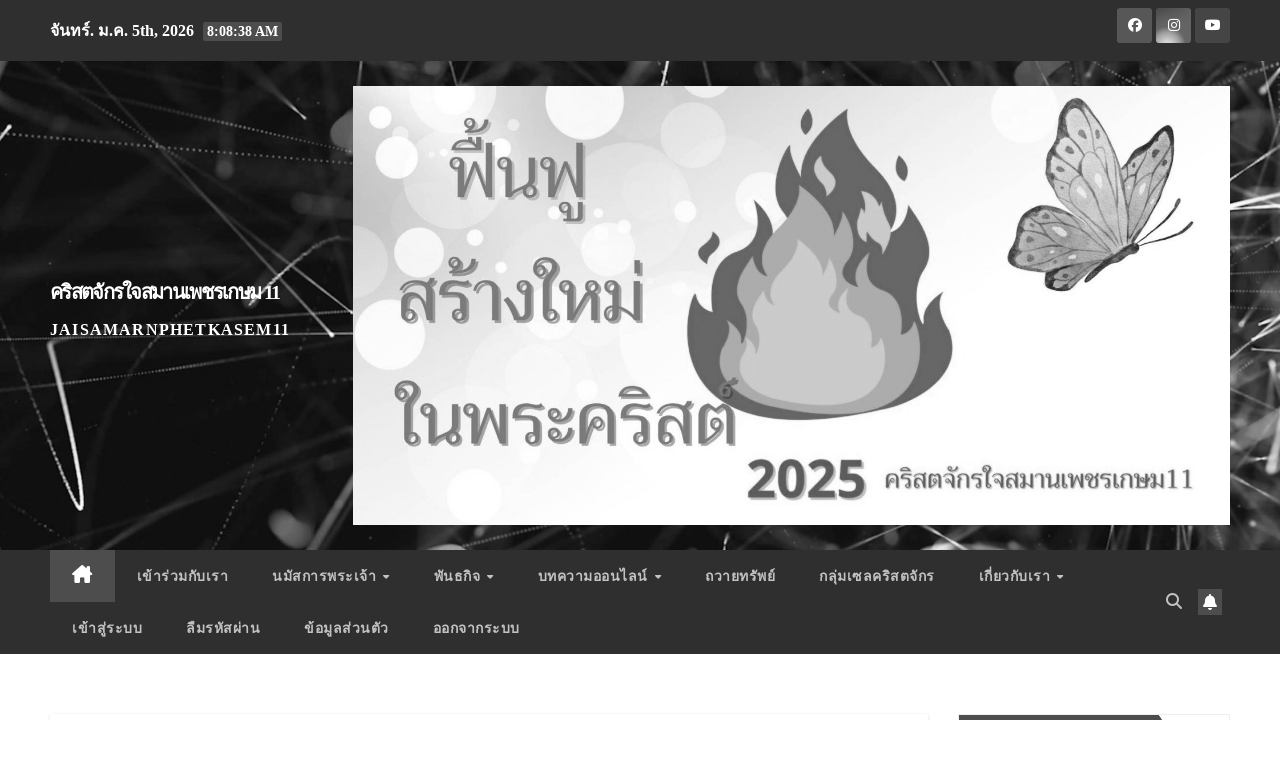

--- FILE ---
content_type: text/html; charset=UTF-8
request_url: https://www.jaisamarnphetkasem11.org/2017/07/22/%E0%B8%84%E0%B8%B3%E0%B9%80%E0%B8%97%E0%B8%A8%E0%B8%99%E0%B8%B2%E0%B8%AD%E0%B8%B2%E0%B8%97%E0%B8%B4%E0%B8%95%E0%B8%A2%E0%B9%8C%E0%B8%97%E0%B8%B5%E0%B9%88-16-%E0%B8%81%E0%B8%A3%E0%B8%81%E0%B8%8E/
body_size: 16777
content:
<!DOCTYPE html>
<html lang="th">
<head>
<meta charset="UTF-8">
<meta name="viewport" content="width=device-width, initial-scale=1">
<link rel="profile" href="http://gmpg.org/xfn/11">
<title>คำเทศนาอาทิตย์ที่ 16 กรกฎาคม 2017 (อ.ชุติพงศ์ ลอยดู) &#8211; คริสตจักรใจสมานเพชรเกษม 11</title>
<meta name='robots' content='max-image-preview:large' />
	<style>img:is([sizes="auto" i], [sizes^="auto," i]) { contain-intrinsic-size: 3000px 1500px }</style>
	<link rel='dns-prefetch' href='//fonts.googleapis.com' />
<link href='https://fonts.gstatic.com' crossorigin rel='preconnect' />
<link rel="alternate" type="application/rss+xml" title="คริสตจักรใจสมานเพชรเกษม 11 &raquo; ฟีด" href="https://www.jaisamarnphetkasem11.org/feed/" />
<link rel="alternate" type="application/rss+xml" title="คริสตจักรใจสมานเพชรเกษม 11 &raquo; ฟีดความเห็น" href="https://www.jaisamarnphetkasem11.org/comments/feed/" />
<link rel="alternate" type="application/rss+xml" title="คริสตจักรใจสมานเพชรเกษม 11 &raquo; คำเทศนาอาทิตย์ที่ 16 กรกฎาคม 2017 (อ.ชุติพงศ์ ลอยดู) ฟีดความเห็น" href="https://www.jaisamarnphetkasem11.org/2017/07/22/%e0%b8%84%e0%b8%b3%e0%b9%80%e0%b8%97%e0%b8%a8%e0%b8%99%e0%b8%b2%e0%b8%ad%e0%b8%b2%e0%b8%97%e0%b8%b4%e0%b8%95%e0%b8%a2%e0%b9%8c%e0%b8%97%e0%b8%b5%e0%b9%88-16-%e0%b8%81%e0%b8%a3%e0%b8%81%e0%b8%8e/feed/" />
<script>
window._wpemojiSettings = {"baseUrl":"https:\/\/s.w.org\/images\/core\/emoji\/16.0.1\/72x72\/","ext":".png","svgUrl":"https:\/\/s.w.org\/images\/core\/emoji\/16.0.1\/svg\/","svgExt":".svg","source":{"concatemoji":"https:\/\/www.jaisamarnphetkasem11.org\/wp-includes\/js\/wp-emoji-release.min.js?ver=6.8.3"}};
/*! This file is auto-generated */
!function(s,n){var o,i,e;function c(e){try{var t={supportTests:e,timestamp:(new Date).valueOf()};sessionStorage.setItem(o,JSON.stringify(t))}catch(e){}}function p(e,t,n){e.clearRect(0,0,e.canvas.width,e.canvas.height),e.fillText(t,0,0);var t=new Uint32Array(e.getImageData(0,0,e.canvas.width,e.canvas.height).data),a=(e.clearRect(0,0,e.canvas.width,e.canvas.height),e.fillText(n,0,0),new Uint32Array(e.getImageData(0,0,e.canvas.width,e.canvas.height).data));return t.every(function(e,t){return e===a[t]})}function u(e,t){e.clearRect(0,0,e.canvas.width,e.canvas.height),e.fillText(t,0,0);for(var n=e.getImageData(16,16,1,1),a=0;a<n.data.length;a++)if(0!==n.data[a])return!1;return!0}function f(e,t,n,a){switch(t){case"flag":return n(e,"\ud83c\udff3\ufe0f\u200d\u26a7\ufe0f","\ud83c\udff3\ufe0f\u200b\u26a7\ufe0f")?!1:!n(e,"\ud83c\udde8\ud83c\uddf6","\ud83c\udde8\u200b\ud83c\uddf6")&&!n(e,"\ud83c\udff4\udb40\udc67\udb40\udc62\udb40\udc65\udb40\udc6e\udb40\udc67\udb40\udc7f","\ud83c\udff4\u200b\udb40\udc67\u200b\udb40\udc62\u200b\udb40\udc65\u200b\udb40\udc6e\u200b\udb40\udc67\u200b\udb40\udc7f");case"emoji":return!a(e,"\ud83e\udedf")}return!1}function g(e,t,n,a){var r="undefined"!=typeof WorkerGlobalScope&&self instanceof WorkerGlobalScope?new OffscreenCanvas(300,150):s.createElement("canvas"),o=r.getContext("2d",{willReadFrequently:!0}),i=(o.textBaseline="top",o.font="600 32px Arial",{});return e.forEach(function(e){i[e]=t(o,e,n,a)}),i}function t(e){var t=s.createElement("script");t.src=e,t.defer=!0,s.head.appendChild(t)}"undefined"!=typeof Promise&&(o="wpEmojiSettingsSupports",i=["flag","emoji"],n.supports={everything:!0,everythingExceptFlag:!0},e=new Promise(function(e){s.addEventListener("DOMContentLoaded",e,{once:!0})}),new Promise(function(t){var n=function(){try{var e=JSON.parse(sessionStorage.getItem(o));if("object"==typeof e&&"number"==typeof e.timestamp&&(new Date).valueOf()<e.timestamp+604800&&"object"==typeof e.supportTests)return e.supportTests}catch(e){}return null}();if(!n){if("undefined"!=typeof Worker&&"undefined"!=typeof OffscreenCanvas&&"undefined"!=typeof URL&&URL.createObjectURL&&"undefined"!=typeof Blob)try{var e="postMessage("+g.toString()+"("+[JSON.stringify(i),f.toString(),p.toString(),u.toString()].join(",")+"));",a=new Blob([e],{type:"text/javascript"}),r=new Worker(URL.createObjectURL(a),{name:"wpTestEmojiSupports"});return void(r.onmessage=function(e){c(n=e.data),r.terminate(),t(n)})}catch(e){}c(n=g(i,f,p,u))}t(n)}).then(function(e){for(var t in e)n.supports[t]=e[t],n.supports.everything=n.supports.everything&&n.supports[t],"flag"!==t&&(n.supports.everythingExceptFlag=n.supports.everythingExceptFlag&&n.supports[t]);n.supports.everythingExceptFlag=n.supports.everythingExceptFlag&&!n.supports.flag,n.DOMReady=!1,n.readyCallback=function(){n.DOMReady=!0}}).then(function(){return e}).then(function(){var e;n.supports.everything||(n.readyCallback(),(e=n.source||{}).concatemoji?t(e.concatemoji):e.wpemoji&&e.twemoji&&(t(e.twemoji),t(e.wpemoji)))}))}((window,document),window._wpemojiSettings);
</script>
<style id='wp-emoji-styles-inline-css'>

	img.wp-smiley, img.emoji {
		display: inline !important;
		border: none !important;
		box-shadow: none !important;
		height: 1em !important;
		width: 1em !important;
		margin: 0 0.07em !important;
		vertical-align: -0.1em !important;
		background: none !important;
		padding: 0 !important;
	}
</style>
<link rel='stylesheet' id='wp-block-library-css' href='https://www.jaisamarnphetkasem11.org/wp-includes/css/dist/block-library/style.min.css?ver=6.8.3' media='all' />
<style id='wp-block-library-theme-inline-css'>
.wp-block-audio :where(figcaption){color:#555;font-size:13px;text-align:center}.is-dark-theme .wp-block-audio :where(figcaption){color:#ffffffa6}.wp-block-audio{margin:0 0 1em}.wp-block-code{border:1px solid #ccc;border-radius:4px;font-family:Menlo,Consolas,monaco,monospace;padding:.8em 1em}.wp-block-embed :where(figcaption){color:#555;font-size:13px;text-align:center}.is-dark-theme .wp-block-embed :where(figcaption){color:#ffffffa6}.wp-block-embed{margin:0 0 1em}.blocks-gallery-caption{color:#555;font-size:13px;text-align:center}.is-dark-theme .blocks-gallery-caption{color:#ffffffa6}:root :where(.wp-block-image figcaption){color:#555;font-size:13px;text-align:center}.is-dark-theme :root :where(.wp-block-image figcaption){color:#ffffffa6}.wp-block-image{margin:0 0 1em}.wp-block-pullquote{border-bottom:4px solid;border-top:4px solid;color:currentColor;margin-bottom:1.75em}.wp-block-pullquote cite,.wp-block-pullquote footer,.wp-block-pullquote__citation{color:currentColor;font-size:.8125em;font-style:normal;text-transform:uppercase}.wp-block-quote{border-left:.25em solid;margin:0 0 1.75em;padding-left:1em}.wp-block-quote cite,.wp-block-quote footer{color:currentColor;font-size:.8125em;font-style:normal;position:relative}.wp-block-quote:where(.has-text-align-right){border-left:none;border-right:.25em solid;padding-left:0;padding-right:1em}.wp-block-quote:where(.has-text-align-center){border:none;padding-left:0}.wp-block-quote.is-large,.wp-block-quote.is-style-large,.wp-block-quote:where(.is-style-plain){border:none}.wp-block-search .wp-block-search__label{font-weight:700}.wp-block-search__button{border:1px solid #ccc;padding:.375em .625em}:where(.wp-block-group.has-background){padding:1.25em 2.375em}.wp-block-separator.has-css-opacity{opacity:.4}.wp-block-separator{border:none;border-bottom:2px solid;margin-left:auto;margin-right:auto}.wp-block-separator.has-alpha-channel-opacity{opacity:1}.wp-block-separator:not(.is-style-wide):not(.is-style-dots){width:100px}.wp-block-separator.has-background:not(.is-style-dots){border-bottom:none;height:1px}.wp-block-separator.has-background:not(.is-style-wide):not(.is-style-dots){height:2px}.wp-block-table{margin:0 0 1em}.wp-block-table td,.wp-block-table th{word-break:normal}.wp-block-table :where(figcaption){color:#555;font-size:13px;text-align:center}.is-dark-theme .wp-block-table :where(figcaption){color:#ffffffa6}.wp-block-video :where(figcaption){color:#555;font-size:13px;text-align:center}.is-dark-theme .wp-block-video :where(figcaption){color:#ffffffa6}.wp-block-video{margin:0 0 1em}:root :where(.wp-block-template-part.has-background){margin-bottom:0;margin-top:0;padding:1.25em 2.375em}
</style>
<style id='classic-theme-styles-inline-css'>
/*! This file is auto-generated */
.wp-block-button__link{color:#fff;background-color:#32373c;border-radius:9999px;box-shadow:none;text-decoration:none;padding:calc(.667em + 2px) calc(1.333em + 2px);font-size:1.125em}.wp-block-file__button{background:#32373c;color:#fff;text-decoration:none}
</style>
<link rel='stylesheet' id='magnific-popup-css' href='https://www.jaisamarnphetkasem11.org/wp-content/plugins/gutentor/assets/library/magnific-popup/magnific-popup.min.css?ver=1.8.0' media='all' />
<link rel='stylesheet' id='slick-css' href='https://www.jaisamarnphetkasem11.org/wp-content/plugins/gutentor/assets/library/slick/slick.min.css?ver=1.8.1' media='all' />
<link rel='stylesheet' id='awsm-ead-public-css' href='https://www.jaisamarnphetkasem11.org/wp-content/plugins/embed-any-document/css/embed-public.min.css?ver=2.7.8' media='all' />
<link rel='stylesheet' id='fontawesome-css' href='https://www.jaisamarnphetkasem11.org/wp-content/plugins/gutentor/assets/library/font-awesome-4.7.0/css/font-awesome.min.css?ver=4' media='all' />
<link rel='stylesheet' id='wpness-grid-css' href='https://www.jaisamarnphetkasem11.org/wp-content/plugins/gutentor/assets/library/wpness-grid/wpness-grid.css?ver=1.0.0' media='all' />
<link rel='stylesheet' id='animate-css' href='https://www.jaisamarnphetkasem11.org/wp-content/plugins/gutentor/assets/library/animatecss/animate.min.css?ver=3.7.2' media='all' />
<link rel='stylesheet' id='wp-components-css' href='https://www.jaisamarnphetkasem11.org/wp-includes/css/dist/components/style.min.css?ver=6.8.3' media='all' />
<link rel='stylesheet' id='wp-preferences-css' href='https://www.jaisamarnphetkasem11.org/wp-includes/css/dist/preferences/style.min.css?ver=6.8.3' media='all' />
<link rel='stylesheet' id='wp-block-editor-css' href='https://www.jaisamarnphetkasem11.org/wp-includes/css/dist/block-editor/style.min.css?ver=6.8.3' media='all' />
<link rel='stylesheet' id='wp-reusable-blocks-css' href='https://www.jaisamarnphetkasem11.org/wp-includes/css/dist/reusable-blocks/style.min.css?ver=6.8.3' media='all' />
<link rel='stylesheet' id='wp-patterns-css' href='https://www.jaisamarnphetkasem11.org/wp-includes/css/dist/patterns/style.min.css?ver=6.8.3' media='all' />
<link rel='stylesheet' id='wp-editor-css' href='https://www.jaisamarnphetkasem11.org/wp-includes/css/dist/editor/style.min.css?ver=6.8.3' media='all' />
<link rel='stylesheet' id='gutentor-css' href='https://www.jaisamarnphetkasem11.org/wp-content/plugins/gutentor/dist/blocks.style.build.css?ver=3.5.3' media='all' />
<style id='global-styles-inline-css'>
:root{--wp--preset--aspect-ratio--square: 1;--wp--preset--aspect-ratio--4-3: 4/3;--wp--preset--aspect-ratio--3-4: 3/4;--wp--preset--aspect-ratio--3-2: 3/2;--wp--preset--aspect-ratio--2-3: 2/3;--wp--preset--aspect-ratio--16-9: 16/9;--wp--preset--aspect-ratio--9-16: 9/16;--wp--preset--color--black: #000000;--wp--preset--color--cyan-bluish-gray: #abb8c3;--wp--preset--color--white: #ffffff;--wp--preset--color--pale-pink: #f78da7;--wp--preset--color--vivid-red: #cf2e2e;--wp--preset--color--luminous-vivid-orange: #ff6900;--wp--preset--color--luminous-vivid-amber: #fcb900;--wp--preset--color--light-green-cyan: #7bdcb5;--wp--preset--color--vivid-green-cyan: #00d084;--wp--preset--color--pale-cyan-blue: #8ed1fc;--wp--preset--color--vivid-cyan-blue: #0693e3;--wp--preset--color--vivid-purple: #9b51e0;--wp--preset--gradient--vivid-cyan-blue-to-vivid-purple: linear-gradient(135deg,rgba(6,147,227,1) 0%,rgb(155,81,224) 100%);--wp--preset--gradient--light-green-cyan-to-vivid-green-cyan: linear-gradient(135deg,rgb(122,220,180) 0%,rgb(0,208,130) 100%);--wp--preset--gradient--luminous-vivid-amber-to-luminous-vivid-orange: linear-gradient(135deg,rgba(252,185,0,1) 0%,rgba(255,105,0,1) 100%);--wp--preset--gradient--luminous-vivid-orange-to-vivid-red: linear-gradient(135deg,rgba(255,105,0,1) 0%,rgb(207,46,46) 100%);--wp--preset--gradient--very-light-gray-to-cyan-bluish-gray: linear-gradient(135deg,rgb(238,238,238) 0%,rgb(169,184,195) 100%);--wp--preset--gradient--cool-to-warm-spectrum: linear-gradient(135deg,rgb(74,234,220) 0%,rgb(151,120,209) 20%,rgb(207,42,186) 40%,rgb(238,44,130) 60%,rgb(251,105,98) 80%,rgb(254,248,76) 100%);--wp--preset--gradient--blush-light-purple: linear-gradient(135deg,rgb(255,206,236) 0%,rgb(152,150,240) 100%);--wp--preset--gradient--blush-bordeaux: linear-gradient(135deg,rgb(254,205,165) 0%,rgb(254,45,45) 50%,rgb(107,0,62) 100%);--wp--preset--gradient--luminous-dusk: linear-gradient(135deg,rgb(255,203,112) 0%,rgb(199,81,192) 50%,rgb(65,88,208) 100%);--wp--preset--gradient--pale-ocean: linear-gradient(135deg,rgb(255,245,203) 0%,rgb(182,227,212) 50%,rgb(51,167,181) 100%);--wp--preset--gradient--electric-grass: linear-gradient(135deg,rgb(202,248,128) 0%,rgb(113,206,126) 100%);--wp--preset--gradient--midnight: linear-gradient(135deg,rgb(2,3,129) 0%,rgb(40,116,252) 100%);--wp--preset--font-size--small: 13px;--wp--preset--font-size--medium: 20px;--wp--preset--font-size--large: 36px;--wp--preset--font-size--x-large: 42px;--wp--preset--font-family--noto-sans-thai: Noto Sans Thai;--wp--preset--spacing--20: 0.44rem;--wp--preset--spacing--30: 0.67rem;--wp--preset--spacing--40: 1rem;--wp--preset--spacing--50: 1.5rem;--wp--preset--spacing--60: 2.25rem;--wp--preset--spacing--70: 3.38rem;--wp--preset--spacing--80: 5.06rem;--wp--preset--shadow--natural: 6px 6px 9px rgba(0, 0, 0, 0.2);--wp--preset--shadow--deep: 12px 12px 50px rgba(0, 0, 0, 0.4);--wp--preset--shadow--sharp: 6px 6px 0px rgba(0, 0, 0, 0.2);--wp--preset--shadow--outlined: 6px 6px 0px -3px rgba(255, 255, 255, 1), 6px 6px rgba(0, 0, 0, 1);--wp--preset--shadow--crisp: 6px 6px 0px rgba(0, 0, 0, 1);}:root :where(.is-layout-flow) > :first-child{margin-block-start: 0;}:root :where(.is-layout-flow) > :last-child{margin-block-end: 0;}:root :where(.is-layout-flow) > *{margin-block-start: 24px;margin-block-end: 0;}:root :where(.is-layout-constrained) > :first-child{margin-block-start: 0;}:root :where(.is-layout-constrained) > :last-child{margin-block-end: 0;}:root :where(.is-layout-constrained) > *{margin-block-start: 24px;margin-block-end: 0;}:root :where(.is-layout-flex){gap: 24px;}:root :where(.is-layout-grid){gap: 24px;}body .is-layout-flex{display: flex;}.is-layout-flex{flex-wrap: wrap;align-items: center;}.is-layout-flex > :is(*, div){margin: 0;}body .is-layout-grid{display: grid;}.is-layout-grid > :is(*, div){margin: 0;}.has-black-color{color: var(--wp--preset--color--black) !important;}.has-cyan-bluish-gray-color{color: var(--wp--preset--color--cyan-bluish-gray) !important;}.has-white-color{color: var(--wp--preset--color--white) !important;}.has-pale-pink-color{color: var(--wp--preset--color--pale-pink) !important;}.has-vivid-red-color{color: var(--wp--preset--color--vivid-red) !important;}.has-luminous-vivid-orange-color{color: var(--wp--preset--color--luminous-vivid-orange) !important;}.has-luminous-vivid-amber-color{color: var(--wp--preset--color--luminous-vivid-amber) !important;}.has-light-green-cyan-color{color: var(--wp--preset--color--light-green-cyan) !important;}.has-vivid-green-cyan-color{color: var(--wp--preset--color--vivid-green-cyan) !important;}.has-pale-cyan-blue-color{color: var(--wp--preset--color--pale-cyan-blue) !important;}.has-vivid-cyan-blue-color{color: var(--wp--preset--color--vivid-cyan-blue) !important;}.has-vivid-purple-color{color: var(--wp--preset--color--vivid-purple) !important;}.has-black-background-color{background-color: var(--wp--preset--color--black) !important;}.has-cyan-bluish-gray-background-color{background-color: var(--wp--preset--color--cyan-bluish-gray) !important;}.has-white-background-color{background-color: var(--wp--preset--color--white) !important;}.has-pale-pink-background-color{background-color: var(--wp--preset--color--pale-pink) !important;}.has-vivid-red-background-color{background-color: var(--wp--preset--color--vivid-red) !important;}.has-luminous-vivid-orange-background-color{background-color: var(--wp--preset--color--luminous-vivid-orange) !important;}.has-luminous-vivid-amber-background-color{background-color: var(--wp--preset--color--luminous-vivid-amber) !important;}.has-light-green-cyan-background-color{background-color: var(--wp--preset--color--light-green-cyan) !important;}.has-vivid-green-cyan-background-color{background-color: var(--wp--preset--color--vivid-green-cyan) !important;}.has-pale-cyan-blue-background-color{background-color: var(--wp--preset--color--pale-cyan-blue) !important;}.has-vivid-cyan-blue-background-color{background-color: var(--wp--preset--color--vivid-cyan-blue) !important;}.has-vivid-purple-background-color{background-color: var(--wp--preset--color--vivid-purple) !important;}.has-black-border-color{border-color: var(--wp--preset--color--black) !important;}.has-cyan-bluish-gray-border-color{border-color: var(--wp--preset--color--cyan-bluish-gray) !important;}.has-white-border-color{border-color: var(--wp--preset--color--white) !important;}.has-pale-pink-border-color{border-color: var(--wp--preset--color--pale-pink) !important;}.has-vivid-red-border-color{border-color: var(--wp--preset--color--vivid-red) !important;}.has-luminous-vivid-orange-border-color{border-color: var(--wp--preset--color--luminous-vivid-orange) !important;}.has-luminous-vivid-amber-border-color{border-color: var(--wp--preset--color--luminous-vivid-amber) !important;}.has-light-green-cyan-border-color{border-color: var(--wp--preset--color--light-green-cyan) !important;}.has-vivid-green-cyan-border-color{border-color: var(--wp--preset--color--vivid-green-cyan) !important;}.has-pale-cyan-blue-border-color{border-color: var(--wp--preset--color--pale-cyan-blue) !important;}.has-vivid-cyan-blue-border-color{border-color: var(--wp--preset--color--vivid-cyan-blue) !important;}.has-vivid-purple-border-color{border-color: var(--wp--preset--color--vivid-purple) !important;}.has-vivid-cyan-blue-to-vivid-purple-gradient-background{background: var(--wp--preset--gradient--vivid-cyan-blue-to-vivid-purple) !important;}.has-light-green-cyan-to-vivid-green-cyan-gradient-background{background: var(--wp--preset--gradient--light-green-cyan-to-vivid-green-cyan) !important;}.has-luminous-vivid-amber-to-luminous-vivid-orange-gradient-background{background: var(--wp--preset--gradient--luminous-vivid-amber-to-luminous-vivid-orange) !important;}.has-luminous-vivid-orange-to-vivid-red-gradient-background{background: var(--wp--preset--gradient--luminous-vivid-orange-to-vivid-red) !important;}.has-very-light-gray-to-cyan-bluish-gray-gradient-background{background: var(--wp--preset--gradient--very-light-gray-to-cyan-bluish-gray) !important;}.has-cool-to-warm-spectrum-gradient-background{background: var(--wp--preset--gradient--cool-to-warm-spectrum) !important;}.has-blush-light-purple-gradient-background{background: var(--wp--preset--gradient--blush-light-purple) !important;}.has-blush-bordeaux-gradient-background{background: var(--wp--preset--gradient--blush-bordeaux) !important;}.has-luminous-dusk-gradient-background{background: var(--wp--preset--gradient--luminous-dusk) !important;}.has-pale-ocean-gradient-background{background: var(--wp--preset--gradient--pale-ocean) !important;}.has-electric-grass-gradient-background{background: var(--wp--preset--gradient--electric-grass) !important;}.has-midnight-gradient-background{background: var(--wp--preset--gradient--midnight) !important;}.has-small-font-size{font-size: var(--wp--preset--font-size--small) !important;}.has-medium-font-size{font-size: var(--wp--preset--font-size--medium) !important;}.has-large-font-size{font-size: var(--wp--preset--font-size--large) !important;}.has-x-large-font-size{font-size: var(--wp--preset--font-size--x-large) !important;}.has-noto-sans-thai-font-family{font-family: var(--wp--preset--font-family--noto-sans-thai) !important;}
:root :where(.wp-block-pullquote){font-size: 1.5em;line-height: 1.6;}
</style>
<link rel='stylesheet' id='swpm.common-css' href='https://www.jaisamarnphetkasem11.org/wp-content/plugins/simple-membership/css/swpm.common.css?ver=4.6.8' media='all' />
<link rel='stylesheet' id='newsup-fonts-css' href='//fonts.googleapis.com/css?family=Montserrat%3A400%2C500%2C700%2C800%7CWork%2BSans%3A300%2C400%2C500%2C600%2C700%2C800%2C900%26display%3Dswap&#038;subset=latin%2Clatin-ext' media='all' />
<link rel='stylesheet' id='bootstrap-css' href='https://www.jaisamarnphetkasem11.org/wp-content/themes/newsup/css/bootstrap.css?ver=6.8.3' media='all' />
<link rel='stylesheet' id='newsup-style-css' href='https://www.jaisamarnphetkasem11.org/wp-content/themes/newsup/style.css?ver=6.8.3' media='all' />
<link rel='stylesheet' id='newsup-default-css' href='https://www.jaisamarnphetkasem11.org/wp-content/themes/newsup/css/colors/default.css?ver=6.8.3' media='all' />
<link rel='stylesheet' id='font-awesome-5-all-css' href='https://www.jaisamarnphetkasem11.org/wp-content/themes/newsup/css/font-awesome/css/all.min.css?ver=6.8.3' media='all' />
<link rel='stylesheet' id='font-awesome-4-shim-css' href='https://www.jaisamarnphetkasem11.org/wp-content/themes/newsup/css/font-awesome/css/v4-shims.min.css?ver=6.8.3' media='all' />
<link rel='stylesheet' id='owl-carousel-css' href='https://www.jaisamarnphetkasem11.org/wp-content/themes/newsup/css/owl.carousel.css?ver=6.8.3' media='all' />
<link rel='stylesheet' id='smartmenus-css' href='https://www.jaisamarnphetkasem11.org/wp-content/themes/newsup/css/jquery.smartmenus.bootstrap.css?ver=6.8.3' media='all' />
<link rel='stylesheet' id='newsup-custom-css-css' href='https://www.jaisamarnphetkasem11.org/wp-content/themes/newsup/inc/ansar/customize/css/customizer.css?ver=1.0' media='all' />
<script src="https://www.jaisamarnphetkasem11.org/wp-includes/js/jquery/jquery.min.js?ver=3.7.1" id="jquery-core-js"></script>
<script src="https://www.jaisamarnphetkasem11.org/wp-includes/js/jquery/jquery-migrate.min.js?ver=3.4.1" id="jquery-migrate-js"></script>
<script src="https://www.jaisamarnphetkasem11.org/wp-content/themes/newsup/js/navigation.js?ver=6.8.3" id="newsup-navigation-js"></script>
<script src="https://www.jaisamarnphetkasem11.org/wp-content/themes/newsup/js/bootstrap.js?ver=6.8.3" id="bootstrap-js"></script>
<script src="https://www.jaisamarnphetkasem11.org/wp-content/themes/newsup/js/owl.carousel.min.js?ver=6.8.3" id="owl-carousel-min-js"></script>
<script src="https://www.jaisamarnphetkasem11.org/wp-content/themes/newsup/js/jquery.smartmenus.js?ver=6.8.3" id="smartmenus-js-js"></script>
<script src="https://www.jaisamarnphetkasem11.org/wp-content/themes/newsup/js/jquery.smartmenus.bootstrap.js?ver=6.8.3" id="bootstrap-smartmenus-js-js"></script>
<script src="https://www.jaisamarnphetkasem11.org/wp-content/themes/newsup/js/jquery.marquee.js?ver=6.8.3" id="newsup-marquee-js-js"></script>
<script src="https://www.jaisamarnphetkasem11.org/wp-content/themes/newsup/js/main.js?ver=6.8.3" id="newsup-main-js-js"></script>
<link rel="https://api.w.org/" href="https://www.jaisamarnphetkasem11.org/wp-json/" /><link rel="alternate" title="JSON" type="application/json" href="https://www.jaisamarnphetkasem11.org/wp-json/wp/v2/posts/1647" /><link rel="EditURI" type="application/rsd+xml" title="RSD" href="https://www.jaisamarnphetkasem11.org/xmlrpc.php?rsd" />
<meta name="generator" content="WordPress 6.8.3" />
<link rel="canonical" href="https://www.jaisamarnphetkasem11.org/2017/07/22/%e0%b8%84%e0%b8%b3%e0%b9%80%e0%b8%97%e0%b8%a8%e0%b8%99%e0%b8%b2%e0%b8%ad%e0%b8%b2%e0%b8%97%e0%b8%b4%e0%b8%95%e0%b8%a2%e0%b9%8c%e0%b8%97%e0%b8%b5%e0%b9%88-16-%e0%b8%81%e0%b8%a3%e0%b8%81%e0%b8%8e/" />
<link rel='shortlink' href='https://www.jaisamarnphetkasem11.org/?p=1647' />
<link rel="alternate" title="oEmbed (JSON)" type="application/json+oembed" href="https://www.jaisamarnphetkasem11.org/wp-json/oembed/1.0/embed?url=https%3A%2F%2Fwww.jaisamarnphetkasem11.org%2F2017%2F07%2F22%2F%25e0%25b8%2584%25e0%25b8%25b3%25e0%25b9%2580%25e0%25b8%2597%25e0%25b8%25a8%25e0%25b8%2599%25e0%25b8%25b2%25e0%25b8%25ad%25e0%25b8%25b2%25e0%25b8%2597%25e0%25b8%25b4%25e0%25b8%2595%25e0%25b8%25a2%25e0%25b9%258c%25e0%25b8%2597%25e0%25b8%25b5%25e0%25b9%2588-16-%25e0%25b8%2581%25e0%25b8%25a3%25e0%25b8%2581%25e0%25b8%258e%2F" />
<link rel="alternate" title="oEmbed (XML)" type="text/xml+oembed" href="https://www.jaisamarnphetkasem11.org/wp-json/oembed/1.0/embed?url=https%3A%2F%2Fwww.jaisamarnphetkasem11.org%2F2017%2F07%2F22%2F%25e0%25b8%2584%25e0%25b8%25b3%25e0%25b9%2580%25e0%25b8%2597%25e0%25b8%25a8%25e0%25b8%2599%25e0%25b8%25b2%25e0%25b8%25ad%25e0%25b8%25b2%25e0%25b8%2597%25e0%25b8%25b4%25e0%25b8%2595%25e0%25b8%25a2%25e0%25b9%258c%25e0%25b8%2597%25e0%25b8%25b5%25e0%25b9%2588-16-%25e0%25b8%2581%25e0%25b8%25a3%25e0%25b8%2581%25e0%25b8%258e%2F&#038;format=xml" />
        <script type="text/javascript">
            jQuery(document).ready(function($) {
                $('#respond').html('<div class="swpm-login-to-comment-msg">Please login to comment.</div>');
            });
        </script>
        <link rel="pingback" href="https://www.jaisamarnphetkasem11.org/xmlrpc.php"> 
<style type="text/css" id="custom-background-css">
    .wrapper { background-color: ; }
</style>
<meta name="generator" content="Elementor 3.32.5; features: additional_custom_breakpoints; settings: css_print_method-external, google_font-enabled, font_display-auto">
			<style>
				.e-con.e-parent:nth-of-type(n+4):not(.e-lazyloaded):not(.e-no-lazyload),
				.e-con.e-parent:nth-of-type(n+4):not(.e-lazyloaded):not(.e-no-lazyload) * {
					background-image: none !important;
				}
				@media screen and (max-height: 1024px) {
					.e-con.e-parent:nth-of-type(n+3):not(.e-lazyloaded):not(.e-no-lazyload),
					.e-con.e-parent:nth-of-type(n+3):not(.e-lazyloaded):not(.e-no-lazyload) * {
						background-image: none !important;
					}
				}
				@media screen and (max-height: 640px) {
					.e-con.e-parent:nth-of-type(n+2):not(.e-lazyloaded):not(.e-no-lazyload),
					.e-con.e-parent:nth-of-type(n+2):not(.e-lazyloaded):not(.e-no-lazyload) * {
						background-image: none !important;
					}
				}
			</style>
			    <style type="text/css">
            body .site-title a,
        body .site-description {
            color: #ffffff;
        }

        .site-branding-text .site-title a {
                font-size: 20px;
            }

            @media only screen and (max-width: 640px) {
                .site-branding-text .site-title a {
                    font-size: 40px;

                }
            }

            @media only screen and (max-width: 375px) {
                .site-branding-text .site-title a {
                    font-size: 32px;

                }
            }

        </style>
    <link rel="icon" href="https://www.jaisamarnphetkasem11.org/wp-content/uploads/2023/09/cropped-cropped-LINE_P2023923_190358-32x32.png" sizes="32x32" />
<link rel="icon" href="https://www.jaisamarnphetkasem11.org/wp-content/uploads/2023/09/cropped-cropped-LINE_P2023923_190358-192x192.png" sizes="192x192" />
<link rel="apple-touch-icon" href="https://www.jaisamarnphetkasem11.org/wp-content/uploads/2023/09/cropped-cropped-LINE_P2023923_190358-180x180.png" />
<meta name="msapplication-TileImage" content="https://www.jaisamarnphetkasem11.org/wp-content/uploads/2023/09/cropped-cropped-LINE_P2023923_190358-270x270.png" />
		<style id="wp-custom-css">
			html {
  -webkit-filter: grayscale(100%); 
  filter: grayscale(100%); 
  filter: gray;
}		</style>
			<!-- Fonts Plugin CSS - https://fontsplugin.com/ -->
	<style>
		/* Cached: January 4, 2026 at 6:10pm */

:root {
--font-base: Noto Sans Thai;
--font-headings: Noto Sans Thai;
}
body, #content, .entry-content, .post-content, .page-content, .post-excerpt, .entry-summary, .entry-excerpt, .widget-area, .widget, .sidebar, #sidebar, footer, .footer, #footer, .site-footer {
font-family: "Noto Sans Thai";
font-weight: 700;
 }
#site-title, .site-title, #site-title a, .site-title a, .entry-title, .entry-title a, h1, h2, h3, h4, h5, h6, .widget-title, .elementor-heading-title {
font-family: "Noto Sans Thai";
font-weight: 700;
 }
.wp-block-post-title, .wp-block-post-title a, .entry-title, .entry-title a, .post-title, .post-title a, .page-title, .entry-content h1, #content h1, .type-post h1, .type-page h1, .elementor h1 {
font-family: "Noto Sans Thai";
 }
	</style>
	<!-- Fonts Plugin CSS -->
	</head>
<body class="wp-singular post-template-default single single-post postid-1647 single-format-standard custom-background wp-embed-responsive wp-theme-newsup gutentor-active ta-hide-date-author-in-list elementor-default elementor-kit-2672" >
<div id="page" class="site">
<a class="skip-link screen-reader-text" href="#content">
Skip to content</a>
  <div class="wrapper" id="custom-background-css">
    <header class="mg-headwidget">
      <!--==================== TOP BAR ====================-->
      <div class="mg-head-detail hidden-xs">
    <div class="container-fluid">
        <div class="row align-items-center">
            <div class="col-md-6 col-xs-12">
                <ul class="info-left">
                                <li>จันทร์. ม.ค. 5th, 2026                 <span  id="time" class="time"></span>
                        </li>
                        </ul>
            </div>
            <div class="col-md-6 col-xs-12">
                <ul class="mg-social info-right">
                            <li>
            <a  target="_blank"  href="https://www.facebook.com/Rev.SirikarnMastayasiri/">
                <span class="icon-soci facebook">
                    <i class="fab fa-facebook"></i>
                </span> 
            </a>
        </li>
                <li>
            <a target="_blank"  href="https://www.instagram.com/jaisamarnphetkasem11/">
                <span class="icon-soci instagram">
                    <i class="fab fa-instagram"></i>
                </span>
            </a>
        </li>
                <li>
            <a target="_blank"  href="https://www.youtube.com/@jaisamarnphetkasem114">
                <span class="icon-soci youtube">
                    <i class="fab fa-youtube"></i>
                </span>
            </a>
        </li>
                        </ul>
            </div>
        </div>
    </div>
</div>
      <div class="clearfix"></div>

      
      <div class="mg-nav-widget-area-back" style='background-image: url("https://www.jaisamarnphetkasem11.org/wp-content/themes/newsup/images/head-back.jpg" );'>
                <div class="overlay">
          <div class="inner" > 
              <div class="container-fluid">
                  <div class="mg-nav-widget-area">
                    <div class="row align-items-center">
                      <div class="col-md-3 text-center-xs">
                        <div class="navbar-header">
                          <div class="site-logo">
                                                      </div>
                          <div class="site-branding-text ">
                                                            <p class="site-title"> <a href="https://www.jaisamarnphetkasem11.org/" rel="home">คริสตจักรใจสมานเพชรเกษม 11</a></p>
                                                            <p class="site-description">JAISAMARNPHETKASEM11</p>
                          </div>    
                        </div>
                      </div>
                                              <div class="col-md-9">                 <div class="header-ads">
                    <a class="pull-right" # href="#"
                         >
                        <img fetchpriority="high" width="1810" height="905" src="https://www.jaisamarnphetkasem11.org/wp-content/uploads/2025/01/cropped-290055.jpg" class="attachment-full size-full" alt="" decoding="async" srcset="https://www.jaisamarnphetkasem11.org/wp-content/uploads/2025/01/cropped-290055.jpg 1810w, https://www.jaisamarnphetkasem11.org/wp-content/uploads/2025/01/cropped-290055-300x150.jpg 300w, https://www.jaisamarnphetkasem11.org/wp-content/uploads/2025/01/cropped-290055-1024x512.jpg 1024w, https://www.jaisamarnphetkasem11.org/wp-content/uploads/2025/01/cropped-290055-768x384.jpg 768w, https://www.jaisamarnphetkasem11.org/wp-content/uploads/2025/01/cropped-290055-1536x768.jpg 1536w" sizes="(max-width: 1810px) 100vw, 1810px" />                    </a>
                </div>
            </div>
            <!-- Trending line END -->
                                </div>
                  </div>
              </div>
          </div>
        </div>
      </div>
    <div class="mg-menu-full">
      <nav class="navbar navbar-expand-lg navbar-wp">
        <div class="container-fluid">
          <!-- Right nav -->
          <div class="m-header align-items-center">
                            <a class="mobilehomebtn" href="https://www.jaisamarnphetkasem11.org"><span class="fa-solid fa-house-chimney"></span></a>
              <!-- navbar-toggle -->
              <button class="navbar-toggler mx-auto" type="button" data-toggle="collapse" data-target="#navbar-wp" aria-controls="navbarSupportedContent" aria-expanded="false" aria-label="Toggle navigation">
                <span class="burger">
                  <span class="burger-line"></span>
                  <span class="burger-line"></span>
                  <span class="burger-line"></span>
                </span>
              </button>
              <!-- /navbar-toggle -->
                          <div class="dropdown show mg-search-box pr-2">
                <a class="dropdown-toggle msearch ml-auto" href="#" role="button" id="dropdownMenuLink" data-toggle="dropdown" aria-haspopup="true" aria-expanded="false">
                <i class="fas fa-search"></i>
                </a> 
                <div class="dropdown-menu searchinner" aria-labelledby="dropdownMenuLink">
                    <form role="search" method="get" id="searchform" action="https://www.jaisamarnphetkasem11.org/">
  <div class="input-group">
    <input type="search" class="form-control" placeholder="Search" value="" name="s" />
    <span class="input-group-btn btn-default">
    <button type="submit" class="btn"> <i class="fas fa-search"></i> </button>
    </span> </div>
</form>                </div>
            </div>
                  <a href="https://www.jaisamarnphetkasem11.org/membership-join/" target="_blank" class="btn-bell btn-theme mx-2"><i class="fa fa-bell"></i></a>
                      
          </div>
          <!-- /Right nav --> 
          <div class="collapse navbar-collapse" id="navbar-wp">
            <div class="d-md-block">
              <ul id="menu-mainmenu" class="nav navbar-nav mr-auto "><li class="active home"><a class="homebtn" href="https://www.jaisamarnphetkasem11.org"><span class='fa-solid fa-house-chimney'></span></a></li><li id="menu-item-8435" class="menu-item menu-item-type-post_type menu-item-object-page menu-item-8435"><a class="nav-link" title="เข้าร่วมกับเรา" href="https://www.jaisamarnphetkasem11.org/membership-join/">เข้าร่วมกับเรา</a></li>
<li id="menu-item-8441" class="menu-item menu-item-type-post_type menu-item-object-page menu-item-has-children menu-item-8441 dropdown"><a class="nav-link" title="นมัสการพระเจ้า" href="https://www.jaisamarnphetkasem11.org/worship/" data-toggle="dropdown" class="dropdown-toggle">นมัสการพระเจ้า </a>
<ul role="menu" class=" dropdown-menu">
	<li id="menu-item-12542" class="menu-item menu-item-type-custom menu-item-object-custom menu-item-12542"><a class="dropdown-item" title="คลิปวิดิโอนมัสการ" href="https://youtube.com/playlist?list=PLfJIlkWvzAmDmN0AKjntitxezoL3IvYAf&#038;si=rCuRJ3hWAHYYAAQQ">คลิปวิดิโอนมัสการ</a></li>
	<li id="menu-item-12563" class="menu-item menu-item-type-custom menu-item-object-custom menu-item-12563"><a class="dropdown-item" title="คลิปวิดิโอศุกร์อธิษฐาน" href="https://www.youtube.com/playlist?list=PLfJIlkWvzAmD9WY-R58dmvlCJZVxVigz5">คลิปวิดิโอศุกร์อธิษฐาน</a></li>
	<li id="menu-item-12564" class="menu-item menu-item-type-custom menu-item-object-custom menu-item-12564"><a class="dropdown-item" title="คลิปวิดิโอเทศนา" href="https://www.youtube.com/playlist?list=PLfJIlkWvzAmDVflIKGJIud2MHmfsdfqye">คลิปวิดิโอเทศนา</a></li>
	<li id="menu-item-8445" class="menu-item menu-item-type-post_type menu-item-object-page menu-item-8445"><a class="dropdown-item" title="อธิษฐานรุ่งอรุณ" href="https://www.jaisamarnphetkasem11.org/worship/dp/">อธิษฐานรุ่งอรุณ</a></li>
	<li id="menu-item-12565" class="menu-item menu-item-type-custom menu-item-object-custom menu-item-12565"><a class="dropdown-item" title="เพลงนมัสการ" href="https://www.youtube.com/playlist?list=PLfJIlkWvzAmBnWCCrY33Z79gdDrD85shD">เพลงนมัสการ</a></li>
</ul>
</li>
<li id="menu-item-8493" class="menu-item menu-item-type-post_type menu-item-object-page menu-item-has-children menu-item-8493 dropdown"><a class="nav-link" title="พันธกิจ" href="https://www.jaisamarnphetkasem11.org/%e0%b8%9e%e0%b8%b1%e0%b8%99%e0%b8%98%e0%b8%81%e0%b8%b4%e0%b8%88/" data-toggle="dropdown" class="dropdown-toggle">พันธกิจ </a>
<ul role="menu" class=" dropdown-menu">
	<li id="menu-item-8497" class="menu-item menu-item-type-post_type menu-item-object-page menu-item-8497"><a class="dropdown-item" title="งานพันธกิจเด็ก" href="https://www.jaisamarnphetkasem11.org/%e0%b8%9e%e0%b8%b1%e0%b8%99%e0%b8%98%e0%b8%81%e0%b8%b4%e0%b8%88/%e0%b8%87%e0%b8%b2%e0%b8%99%e0%b8%9e%e0%b8%b1%e0%b8%99%e0%b8%98%e0%b8%81%e0%b8%b4%e0%b8%88%e0%b9%80%e0%b8%94%e0%b9%87%e0%b8%81/">งานพันธกิจเด็ก</a></li>
	<li id="menu-item-8495" class="menu-item menu-item-type-post_type menu-item-object-page menu-item-8495"><a class="dropdown-item" title="งานทุนการศึกษา" href="https://www.jaisamarnphetkasem11.org/%e0%b8%9e%e0%b8%b1%e0%b8%99%e0%b8%98%e0%b8%81%e0%b8%b4%e0%b8%88/%e0%b8%87%e0%b8%b2%e0%b8%99%e0%b8%97%e0%b8%b8%e0%b8%99%e0%b8%81%e0%b8%b2%e0%b8%a3%e0%b8%a8%e0%b8%b6%e0%b8%81%e0%b8%a9%e0%b8%b2/">งานทุนการศึกษา</a></li>
	<li id="menu-item-8498" class="menu-item menu-item-type-post_type menu-item-object-page menu-item-8498"><a class="dropdown-item" title="งานสงเคราะห์" href="https://www.jaisamarnphetkasem11.org/%e0%b8%9e%e0%b8%b1%e0%b8%99%e0%b8%98%e0%b8%81%e0%b8%b4%e0%b8%88/%e0%b8%87%e0%b8%b2%e0%b8%99%e0%b8%aa%e0%b8%87%e0%b9%80%e0%b8%84%e0%b8%a3%e0%b8%b2%e0%b8%b0%e0%b8%ab%e0%b9%8c/">งานสงเคราะห์</a></li>
</ul>
</li>
<li id="menu-item-8449" class="menu-item menu-item-type-post_type menu-item-object-page menu-item-has-children menu-item-8449 dropdown"><a class="nav-link" title="บทความออนไลน์" href="https://www.jaisamarnphetkasem11.org/%e0%b8%9a%e0%b8%97%e0%b9%80%e0%b8%a3%e0%b8%b5%e0%b8%a2%e0%b8%99%e0%b8%ad%e0%b8%ad%e0%b8%99%e0%b9%84%e0%b8%a5%e0%b8%99%e0%b9%8c/" data-toggle="dropdown" class="dropdown-toggle">บทความออนไลน์ </a>
<ul role="menu" class=" dropdown-menu">
	<li id="menu-item-11157" class="menu-item menu-item-type-post_type menu-item-object-page menu-item-11157"><a class="dropdown-item" title="ฉันเป็นไท 1" href="https://www.jaisamarnphetkasem11.org/%e0%b8%89%e0%b8%b1%e0%b8%99%e0%b9%80%e0%b8%9b%e0%b9%87%e0%b8%99%e0%b9%84%e0%b8%97/">ฉันเป็นไท 1</a></li>
	<li id="menu-item-11303" class="menu-item menu-item-type-post_type menu-item-object-page menu-item-11303"><a class="dropdown-item" title="ฉันเป็นไท 2" href="https://www.jaisamarnphetkasem11.org/%e0%b8%89%e0%b8%b1%e0%b8%99%e0%b9%80%e0%b8%9b%e0%b9%87%e0%b8%99%e0%b9%84%e0%b8%97-2/">ฉันเป็นไท 2</a></li>
	<li id="menu-item-8450" class="menu-item menu-item-type-post_type menu-item-object-page menu-item-8450"><a class="dropdown-item" title="คำพยาน" href="https://www.jaisamarnphetkasem11.org/%e0%b8%9a%e0%b8%97%e0%b9%80%e0%b8%a3%e0%b8%b5%e0%b8%a2%e0%b8%99%e0%b8%ad%e0%b8%ad%e0%b8%99%e0%b9%84%e0%b8%a5%e0%b8%99%e0%b9%8c/%e0%b8%84%e0%b8%b3%e0%b8%9e%e0%b8%a2%e0%b8%b2%e0%b8%99/">คำพยาน</a></li>
	<li id="menu-item-8451" class="menu-item menu-item-type-post_type menu-item-object-page menu-item-8451"><a class="dropdown-item" title="บทเรียนพระคัมภีร์" href="https://www.jaisamarnphetkasem11.org/%e0%b8%9a%e0%b8%97%e0%b9%80%e0%b8%a3%e0%b8%b5%e0%b8%a2%e0%b8%99%e0%b8%ad%e0%b8%ad%e0%b8%99%e0%b9%84%e0%b8%a5%e0%b8%99%e0%b9%8c/bible-study/">บทเรียนพระคัมภีร์</a></li>
	<li id="menu-item-8452" class="menu-item menu-item-type-post_type menu-item-object-page menu-item-8452"><a class="dropdown-item" title="บทเรียนพื้นฐาน" href="https://www.jaisamarnphetkasem11.org/%e0%b8%9a%e0%b8%97%e0%b9%80%e0%b8%a3%e0%b8%b5%e0%b8%a2%e0%b8%99%e0%b8%ad%e0%b8%ad%e0%b8%99%e0%b9%84%e0%b8%a5%e0%b8%99%e0%b9%8c/basic-lesson/">บทเรียนพื้นฐาน</a></li>
	<li id="menu-item-12562" class="menu-item menu-item-type-custom menu-item-object-custom menu-item-12562"><a class="dropdown-item" title="ศิษยาภิบาลพบสมาชิก" href="https://www.youtube.com/playlist?list=PLfJIlkWvzAmDIz4kJqTx7hngIuaDDXuna">ศิษยาภิบาลพบสมาชิก</a></li>
	<li id="menu-item-8454" class="menu-item menu-item-type-post_type menu-item-object-page menu-item-8454"><a class="dropdown-item" title="สาส์นศิษยาภิบาล" href="https://www.jaisamarnphetkasem11.org/%e0%b8%9a%e0%b8%97%e0%b9%80%e0%b8%a3%e0%b8%b5%e0%b8%a2%e0%b8%99%e0%b8%ad%e0%b8%ad%e0%b8%99%e0%b9%84%e0%b8%a5%e0%b8%99%e0%b9%8c/%e0%b8%88%e0%b8%b2%e0%b8%81%e0%b9%83%e0%b8%88%e0%b8%a8%e0%b8%b4%e0%b8%a9%e0%b8%a2%e0%b8%b2%e0%b8%a0%e0%b8%b4%e0%b8%9a%e0%b8%b2%e0%b8%a5/">สาส์นศิษยาภิบาล</a></li>
</ul>
</li>
<li id="menu-item-8448" class="menu-item menu-item-type-post_type menu-item-object-page menu-item-8448"><a class="nav-link" title="ถวายทรัพย์" href="https://www.jaisamarnphetkasem11.org/donate/donate1/">ถวายทรัพย์</a></li>
<li id="menu-item-8770" class="menu-item menu-item-type-post_type menu-item-object-page menu-item-8770"><a class="nav-link" title="กลุ่มเซลคริสตจักร" href="https://www.jaisamarnphetkasem11.org/%e0%b8%81%e0%b8%a5%e0%b8%b8%e0%b9%88%e0%b8%a1%e0%b9%80%e0%b8%8b%e0%b8%a5%e0%b8%a5%e0%b9%8c%e0%b8%84%e0%b8%a3%e0%b8%b4%e0%b8%aa%e0%b8%95%e0%b8%88%e0%b8%b1%e0%b8%81%e0%b8%a3/">กลุ่มเซลคริสตจักร</a></li>
<li id="menu-item-8455" class="menu-item menu-item-type-post_type menu-item-object-page menu-item-has-children menu-item-8455 dropdown"><a class="nav-link" title="เกี่ยวกับเรา" href="https://www.jaisamarnphetkasem11.org/%e0%b9%80%e0%b8%81%e0%b8%b5%e0%b9%88%e0%b8%a2%e0%b8%a7%e0%b8%81%e0%b8%b1%e0%b8%9a%e0%b9%80%e0%b8%a3%e0%b8%b2/" data-toggle="dropdown" class="dropdown-toggle">เกี่ยวกับเรา </a>
<ul role="menu" class=" dropdown-menu">
	<li id="menu-item-8457" class="menu-item menu-item-type-post_type menu-item-object-page menu-item-8457"><a class="dropdown-item" title="ประวัติคริสตจักร" href="https://www.jaisamarnphetkasem11.org/%e0%b9%80%e0%b8%81%e0%b8%b5%e0%b9%88%e0%b8%a2%e0%b8%a7%e0%b8%81%e0%b8%b1%e0%b8%9a%e0%b9%80%e0%b8%a3%e0%b8%b2/%e0%b8%9b%e0%b8%a3%e0%b8%b0%e0%b8%a7%e0%b8%95%e0%b8%84%e0%b8%a3%e0%b8%aa%e0%b8%95%e0%b8%88%e0%b8%81%e0%b8%a3/">ประวัติคริสตจักร</a></li>
	<li id="menu-item-8469" class="menu-item menu-item-type-post_type menu-item-object-page menu-item-8469"><a class="dropdown-item" title="ผู้รับใช้พระเจ้า" href="https://www.jaisamarnphetkasem11.org/about-us/">ผู้รับใช้พระเจ้า</a></li>
	<li id="menu-item-8461" class="menu-item menu-item-type-post_type menu-item-object-page menu-item-8461"><a class="dropdown-item" title="หลักข้อเชื่อ" href="https://www.jaisamarnphetkasem11.org/%e0%b8%ab%e0%b8%a5%e0%b8%b1%e0%b8%81%e0%b8%82%e0%b9%89%e0%b8%ad%e0%b9%80%e0%b8%8a%e0%b8%b7%e0%b9%88%e0%b8%ad/">หลักข้อเชื่อ</a></li>
	<li id="menu-item-8456" class="menu-item menu-item-type-post_type menu-item-object-page menu-item-8456"><a class="dropdown-item" title="ติดต่อเรา" href="https://www.jaisamarnphetkasem11.org/%e0%b9%80%e0%b8%81%e0%b8%b5%e0%b9%88%e0%b8%a2%e0%b8%a7%e0%b8%81%e0%b8%b1%e0%b8%9a%e0%b9%80%e0%b8%a3%e0%b8%b2/contact/">ติดต่อเรา</a></li>
</ul>
</li>
<li id="menu-item-8437" class="menu-item menu-item-type-post_type menu-item-object-page menu-item-8437"><a class="nav-link" title="เข้าสู่ระบบ" href="https://www.jaisamarnphetkasem11.org/membership-login/">เข้าสู่ระบบ</a></li>
<li id="menu-item-8438" class="menu-item menu-item-type-post_type menu-item-object-page menu-item-8438"><a class="nav-link" title="ลืมรหัสผ่าน" href="https://www.jaisamarnphetkasem11.org/membership-login/password-reset/">ลืมรหัสผ่าน</a></li>
<li id="menu-item-8439" class="menu-item menu-item-type-post_type menu-item-object-page menu-item-8439"><a class="nav-link" title="ข้อมูลส่วนตัว" href="https://www.jaisamarnphetkasem11.org/membership-login/membership-profile/">ข้อมูลส่วนตัว</a></li>
<li id="menu-item-8555" class="menu-item menu-item-type-custom menu-item-object-custom menu-item-8555"><a class="nav-link" title="ออกจากระบบ" href="https://www.jaisamarnphetkasem11.org/membership-login/?swpm-logout=true">ออกจากระบบ</a></li>
</ul>            </div>      
          </div>
          <!-- Right nav -->
          <div class="desk-header d-lg-flex pl-3 ml-auto my-2 my-lg-0 position-relative align-items-center">
                        <div class="dropdown show mg-search-box pr-2">
                <a class="dropdown-toggle msearch ml-auto" href="#" role="button" id="dropdownMenuLink" data-toggle="dropdown" aria-haspopup="true" aria-expanded="false">
                <i class="fas fa-search"></i>
                </a> 
                <div class="dropdown-menu searchinner" aria-labelledby="dropdownMenuLink">
                    <form role="search" method="get" id="searchform" action="https://www.jaisamarnphetkasem11.org/">
  <div class="input-group">
    <input type="search" class="form-control" placeholder="Search" value="" name="s" />
    <span class="input-group-btn btn-default">
    <button type="submit" class="btn"> <i class="fas fa-search"></i> </button>
    </span> </div>
</form>                </div>
            </div>
                  <a href="https://www.jaisamarnphetkasem11.org/membership-join/" target="_blank" class="btn-bell btn-theme mx-2"><i class="fa fa-bell"></i></a>
                  </div>
          <!-- /Right nav -->
      </div>
      </nav> <!-- /Navigation -->
    </div>
</header>
<div class="clearfix"></div> <!-- =========================
     Page Content Section      
============================== -->
<main id="content" class="single-class content">
  <!--container-->
    <div class="container-fluid">
      <!--row-->
        <div class="row">
                  <div class="col-lg-9 col-md-8">
                                <div class="mg-blog-post-box"> 
                    <div class="mg-header">
                        <div class="mg-blog-category"><a class="newsup-categories category-color-4" href="https://www.jaisamarnphetkasem11.org/category/sermon/" alt="View all posts in คลิปวิดิโอเทศนา (Sermon)"> 
                                 คลิปวิดิโอเทศนา (Sermon)
                             </a></div>                        <h1 class="title single"> <a title="Permalink to: คำเทศนาอาทิตย์ที่ 16 กรกฎาคม 2017 (อ.ชุติพงศ์ ลอยดู)">
                            คำเทศนาอาทิตย์ที่ 16 กรกฎาคม 2017 (อ.ชุติพงศ์ ลอยดู)</a>
                        </h1>
                                                <div class="media mg-info-author-block"> 
                                                        <a class="mg-author-pic" href="https://www.jaisamarnphetkasem11.org/author/admin/"> <img alt='' src='https://secure.gravatar.com/avatar/78385c94b98a361421b5b561dca5e8a594b17ac3aeafc965b1fa4da45a84ea13?s=150&#038;d=mm&#038;r=g' srcset='https://secure.gravatar.com/avatar/78385c94b98a361421b5b561dca5e8a594b17ac3aeafc965b1fa4da45a84ea13?s=300&#038;d=mm&#038;r=g 2x' class='avatar avatar-150 photo' height='150' width='150' decoding='async'/> </a>
                                                        <div class="media-body">
                                                            <h4 class="media-heading"><span>By</span><a href="https://www.jaisamarnphetkasem11.org/author/admin/">admin</a></h4>
                                                            <span class="mg-blog-date"><i class="fas fa-clock"></i> 
                                    ก.ค. 22, 2017                                </span>
                                                        </div>
                        </div>
                                            </div>
                                        <article class="page-content-single small single">
                        <p>กำลังอับพโหลดเร็วๆนี้ค่ะ</p>
        <script>
        function pinIt() {
        var e = document.createElement('script');
        e.setAttribute('type','text/javascript');
        e.setAttribute('charset','UTF-8');
        e.setAttribute('src','https://assets.pinterest.com/js/pinmarklet.js?r='+Math.random()*99999999);
        document.body.appendChild(e);
        }
        </script>
        <div class="post-share">
            <div class="post-share-icons cf">
                <a href="https://www.facebook.com/sharer.php?u=https%3A%2F%2Fwww.jaisamarnphetkasem11.org%2F2017%2F07%2F22%2F%25e0%25b8%2584%25e0%25b8%25b3%25e0%25b9%2580%25e0%25b8%2597%25e0%25b8%25a8%25e0%25b8%2599%25e0%25b8%25b2%25e0%25b8%25ad%25e0%25b8%25b2%25e0%25b8%2597%25e0%25b8%25b4%25e0%25b8%2595%25e0%25b8%25a2%25e0%25b9%258c%25e0%25b8%2597%25e0%25b8%25b5%25e0%25b9%2588-16-%25e0%25b8%2581%25e0%25b8%25a3%25e0%25b8%2581%25e0%25b8%258e%2F" class="link facebook" target="_blank" >
                    <i class="fab fa-facebook"></i>
                </a>
                <a href="http://twitter.com/share?url=https%3A%2F%2Fwww.jaisamarnphetkasem11.org%2F2017%2F07%2F22%2F%25e0%25b8%2584%25e0%25b8%25b3%25e0%25b9%2580%25e0%25b8%2597%25e0%25b8%25a8%25e0%25b8%2599%25e0%25b8%25b2%25e0%25b8%25ad%25e0%25b8%25b2%25e0%25b8%2597%25e0%25b8%25b4%25e0%25b8%2595%25e0%25b8%25a2%25e0%25b9%258c%25e0%25b8%2597%25e0%25b8%25b5%25e0%25b9%2588-16-%25e0%25b8%2581%25e0%25b8%25a3%25e0%25b8%2581%25e0%25b8%258e%2F&#038;text=%E0%B8%84%E0%B8%B3%E0%B9%80%E0%B8%97%E0%B8%A8%E0%B8%99%E0%B8%B2%E0%B8%AD%E0%B8%B2%E0%B8%97%E0%B8%B4%E0%B8%95%E0%B8%A2%E0%B9%8C%E0%B8%97%E0%B8%B5%E0%B9%88%2016%20%E0%B8%81%E0%B8%A3%E0%B8%81%E0%B8%8E%E0%B8%B2%E0%B8%84%E0%B8%A1%202017%20%28%E0%B8%AD.%E0%B8%8A%E0%B8%B8%E0%B8%95%E0%B8%B4%E0%B8%9E%E0%B8%87%E0%B8%A8%E0%B9%8C%20%E0%B8%A5%E0%B8%AD%E0%B8%A2%E0%B8%94%E0%B8%B9%29" class="link x-twitter" target="_blank">
                    <i class="fa-brands fa-x-twitter"></i>
                </a>
                <a href="mailto:?subject=คำเทศนาอาทิตย์ที่%2016%20กรกฎาคม%202017%20(อ.ชุติพงศ์%20ลอยดู)&#038;body=https%3A%2F%2Fwww.jaisamarnphetkasem11.org%2F2017%2F07%2F22%2F%25e0%25b8%2584%25e0%25b8%25b3%25e0%25b9%2580%25e0%25b8%2597%25e0%25b8%25a8%25e0%25b8%2599%25e0%25b8%25b2%25e0%25b8%25ad%25e0%25b8%25b2%25e0%25b8%2597%25e0%25b8%25b4%25e0%25b8%2595%25e0%25b8%25a2%25e0%25b9%258c%25e0%25b8%2597%25e0%25b8%25b5%25e0%25b9%2588-16-%25e0%25b8%2581%25e0%25b8%25a3%25e0%25b8%2581%25e0%25b8%258e%2F" class="link email" target="_blank" >
                    <i class="fas fa-envelope"></i>
                </a>
                <a href="https://www.linkedin.com/sharing/share-offsite/?url=https%3A%2F%2Fwww.jaisamarnphetkasem11.org%2F2017%2F07%2F22%2F%25e0%25b8%2584%25e0%25b8%25b3%25e0%25b9%2580%25e0%25b8%2597%25e0%25b8%25a8%25e0%25b8%2599%25e0%25b8%25b2%25e0%25b8%25ad%25e0%25b8%25b2%25e0%25b8%2597%25e0%25b8%25b4%25e0%25b8%2595%25e0%25b8%25a2%25e0%25b9%258c%25e0%25b8%2597%25e0%25b8%25b5%25e0%25b9%2588-16-%25e0%25b8%2581%25e0%25b8%25a3%25e0%25b8%2581%25e0%25b8%258e%2F&#038;title=%E0%B8%84%E0%B8%B3%E0%B9%80%E0%B8%97%E0%B8%A8%E0%B8%99%E0%B8%B2%E0%B8%AD%E0%B8%B2%E0%B8%97%E0%B8%B4%E0%B8%95%E0%B8%A2%E0%B9%8C%E0%B8%97%E0%B8%B5%E0%B9%88%2016%20%E0%B8%81%E0%B8%A3%E0%B8%81%E0%B8%8E%E0%B8%B2%E0%B8%84%E0%B8%A1%202017%20%28%E0%B8%AD.%E0%B8%8A%E0%B8%B8%E0%B8%95%E0%B8%B4%E0%B8%9E%E0%B8%87%E0%B8%A8%E0%B9%8C%20%E0%B8%A5%E0%B8%AD%E0%B8%A2%E0%B8%94%E0%B8%B9%29" class="link linkedin" target="_blank" >
                    <i class="fab fa-linkedin"></i>
                </a>
                <a href="https://telegram.me/share/url?url=https%3A%2F%2Fwww.jaisamarnphetkasem11.org%2F2017%2F07%2F22%2F%25e0%25b8%2584%25e0%25b8%25b3%25e0%25b9%2580%25e0%25b8%2597%25e0%25b8%25a8%25e0%25b8%2599%25e0%25b8%25b2%25e0%25b8%25ad%25e0%25b8%25b2%25e0%25b8%2597%25e0%25b8%25b4%25e0%25b8%2595%25e0%25b8%25a2%25e0%25b9%258c%25e0%25b8%2597%25e0%25b8%25b5%25e0%25b9%2588-16-%25e0%25b8%2581%25e0%25b8%25a3%25e0%25b8%2581%25e0%25b8%258e%2F&#038;text&#038;title=%E0%B8%84%E0%B8%B3%E0%B9%80%E0%B8%97%E0%B8%A8%E0%B8%99%E0%B8%B2%E0%B8%AD%E0%B8%B2%E0%B8%97%E0%B8%B4%E0%B8%95%E0%B8%A2%E0%B9%8C%E0%B8%97%E0%B8%B5%E0%B9%88%2016%20%E0%B8%81%E0%B8%A3%E0%B8%81%E0%B8%8E%E0%B8%B2%E0%B8%84%E0%B8%A1%202017%20%28%E0%B8%AD.%E0%B8%8A%E0%B8%B8%E0%B8%95%E0%B8%B4%E0%B8%9E%E0%B8%87%E0%B8%A8%E0%B9%8C%20%E0%B8%A5%E0%B8%AD%E0%B8%A2%E0%B8%94%E0%B8%B9%29" class="link telegram" target="_blank" >
                    <i class="fab fa-telegram"></i>
                </a>
                <a href="javascript:pinIt();" class="link pinterest">
                    <i class="fab fa-pinterest"></i>
                </a>
                <a class="print-r" href="javascript:window.print()">
                    <i class="fas fa-print"></i>
                </a>  
            </div>
        </div>
                            <div class="clearfix mb-3"></div>
                        
	<nav class="navigation post-navigation" aria-label="เรื่อง">
		<h2 class="screen-reader-text">แนะแนวเรื่อง</h2>
		<div class="nav-links"><div class="nav-previous"><a href="https://www.jaisamarnphetkasem11.org/2017/07/15/%e0%b8%84%e0%b8%b3%e0%b9%80%e0%b8%97%e0%b8%a8%e0%b8%99%e0%b8%b2%e0%b8%ad%e0%b8%b2%e0%b8%97%e0%b8%b4%e0%b8%95%e0%b8%a2%e0%b9%8c%e0%b8%97%e0%b8%b5%e0%b9%88-9-%e0%b8%81%e0%b8%a3%e0%b8%81%e0%b8%8e/" rel="prev">คำเทศนาอาทิตย์ที่ 9 กรกฎาคม 2017 (ศจ.สิริกานต์ มาศตะยาสิริ) <div class="fa fa-angle-double-right"></div><span></span></a></div><div class="nav-next"><a href="https://www.jaisamarnphetkasem11.org/2017/07/29/%e0%b8%84%e0%b8%b3%e0%b9%80%e0%b8%97%e0%b8%a8%e0%b8%99%e0%b8%b2%e0%b8%ad%e0%b8%b2%e0%b8%97%e0%b8%b4%e0%b8%95%e0%b8%a2%e0%b9%8c%e0%b8%97%e0%b8%b5%e0%b9%88-23-%e0%b8%81%e0%b8%a3%e0%b8%81%e0%b8%8e/" rel="next"><div class="fa fa-angle-double-left"></div><span></span> คำเทศนาอาทิตย์ที่ 23 กรกฎาคม 2017 (ศจ.สิริกานต์ มาศตะยาสิริ)</a></div></div>
	</nav>                                          </article>
                </div>
                        <div class="media mg-info-author-block">
            <a class="mg-author-pic" href="https://www.jaisamarnphetkasem11.org/author/admin/"><img alt='' src='https://secure.gravatar.com/avatar/78385c94b98a361421b5b561dca5e8a594b17ac3aeafc965b1fa4da45a84ea13?s=150&#038;d=mm&#038;r=g' srcset='https://secure.gravatar.com/avatar/78385c94b98a361421b5b561dca5e8a594b17ac3aeafc965b1fa4da45a84ea13?s=300&#038;d=mm&#038;r=g 2x' class='avatar avatar-150 photo' height='150' width='150' decoding='async'/></a>
                <div class="media-body">
                  <h4 class="media-heading">By <a href ="https://www.jaisamarnphetkasem11.org/author/admin/">admin</a></h4>
                  <p></p>
                </div>
            </div>
                <div class="mg-featured-slider p-3 mb-4">
            <!--Start mg-realated-slider -->
            <!-- mg-sec-title -->
            <div class="mg-sec-title">
                <h4>Related Post</h4>
            </div>
            <!-- // mg-sec-title -->
            <div class="row">
                <!-- featured_post -->
                                    <!-- blog -->
                    <div class="col-md-4">
                        <div class="mg-blog-post-3 minh back-img mb-md-0 mb-2" 
                                                style="background-image: url('https://www.jaisamarnphetkasem11.org/wp-content/uploads/2024/09/เทศนา-15-9-67.jpg');" >
                            <div class="mg-blog-inner">
                                <div class="mg-blog-category"><a class="newsup-categories category-color-4" href="https://www.jaisamarnphetkasem11.org/category/sermon/" alt="View all posts in คลิปวิดิโอเทศนา (Sermon)"> 
                                 คลิปวิดิโอเทศนา (Sermon)
                             </a></div>                                <h4 class="title"> <a href="https://www.jaisamarnphetkasem11.org/2024/09/15/%e0%b8%84%e0%b8%b3%e0%b9%80%e0%b8%97%e0%b8%a8%e0%b8%99%e0%b8%b2-%e0%b8%a7%e0%b8%b1%e0%b8%99%e0%b8%ad%e0%b8%b2%e0%b8%97%e0%b8%b4%e0%b8%95%e0%b8%a2%e0%b9%8c%e0%b8%97%e0%b8%b5%e0%b9%88-15-%e0%b8%81/" title="Permalink to: คำเทศนา วันอาทิตย์ที่ 15 กันยายน 2567 โดย ศจ.มนูญศักดิ์ กมลมาตยากุล">
                                  คำเทศนา วันอาทิตย์ที่ 15 กันยายน 2567 โดย ศจ.มนูญศักดิ์ กมลมาตยากุล</a>
                                 </h4>
                                <div class="mg-blog-meta"> 
                                                                        <span class="mg-blog-date">
                                        <i class="fas fa-clock"></i>
                                        ก.ย. 15, 2024                                    </span>
                                            <a class="auth" href="https://www.jaisamarnphetkasem11.org/author/thomas/">
            <i class="fas fa-user-circle"></i>THOMAS        </a>
     
                                </div>   
                            </div>
                        </div>
                    </div>
                    <!-- blog -->
                                        <!-- blog -->
                    <div class="col-md-4">
                        <div class="mg-blog-post-3 minh back-img mb-md-0 mb-2" 
                                                style="background-image: url('https://www.jaisamarnphetkasem11.org/wp-content/uploads/2024/09/เทศนา-8-9-67.jpg');" >
                            <div class="mg-blog-inner">
                                <div class="mg-blog-category"><a class="newsup-categories category-color-4" href="https://www.jaisamarnphetkasem11.org/category/sermon/" alt="View all posts in คลิปวิดิโอเทศนา (Sermon)"> 
                                 คลิปวิดิโอเทศนา (Sermon)
                             </a></div>                                <h4 class="title"> <a href="https://www.jaisamarnphetkasem11.org/2024/09/08/%e0%b8%84%e0%b8%b3%e0%b9%80%e0%b8%97%e0%b8%a8%e0%b8%99%e0%b8%b2-%e0%b8%a7%e0%b8%b1%e0%b8%99%e0%b8%ad%e0%b8%b2%e0%b8%97%e0%b8%b4%e0%b8%95%e0%b8%a2%e0%b9%8c%e0%b8%97%e0%b8%b5%e0%b9%88-8-%e0%b8%81/" title="Permalink to: คำเทศนา วันอาทิตย์ที่ 8 กันยายน 2567 โดย ศจ.สิริกานต์ มาศตะยาสิริ">
                                  คำเทศนา วันอาทิตย์ที่ 8 กันยายน 2567 โดย ศจ.สิริกานต์ มาศตะยาสิริ</a>
                                 </h4>
                                <div class="mg-blog-meta"> 
                                                                        <span class="mg-blog-date">
                                        <i class="fas fa-clock"></i>
                                        ก.ย. 8, 2024                                    </span>
                                            <a class="auth" href="https://www.jaisamarnphetkasem11.org/author/thomas/">
            <i class="fas fa-user-circle"></i>THOMAS        </a>
     
                                </div>   
                            </div>
                        </div>
                    </div>
                    <!-- blog -->
                                        <!-- blog -->
                    <div class="col-md-4">
                        <div class="mg-blog-post-3 minh back-img mb-md-0 mb-2" 
                                                style="background-image: url('https://www.jaisamarnphetkasem11.org/wp-content/uploads/2024/09/เทศนา-1-9-67.jpg');" >
                            <div class="mg-blog-inner">
                                <div class="mg-blog-category"><a class="newsup-categories category-color-4" href="https://www.jaisamarnphetkasem11.org/category/sermon/" alt="View all posts in คลิปวิดิโอเทศนา (Sermon)"> 
                                 คลิปวิดิโอเทศนา (Sermon)
                             </a></div>                                <h4 class="title"> <a href="https://www.jaisamarnphetkasem11.org/2024/09/01/%e0%b8%84%e0%b8%b3%e0%b9%80%e0%b8%97%e0%b8%a8%e0%b8%99%e0%b8%b2-%e0%b8%a7%e0%b8%b1%e0%b8%99%e0%b8%ad%e0%b8%b2%e0%b8%97%e0%b8%b4%e0%b8%95%e0%b8%a2%e0%b9%8c%e0%b8%97%e0%b8%b5%e0%b9%88-1-%e0%b8%81/" title="Permalink to: คำเทศนา วันอาทิตย์ที่ 1 กันยายน 2567 โดย ศจ.สิริกานต์ มาศตะยาสิริ">
                                  คำเทศนา วันอาทิตย์ที่ 1 กันยายน 2567 โดย ศจ.สิริกานต์ มาศตะยาสิริ</a>
                                 </h4>
                                <div class="mg-blog-meta"> 
                                                                        <span class="mg-blog-date">
                                        <i class="fas fa-clock"></i>
                                        ก.ย. 1, 2024                                    </span>
                                            <a class="auth" href="https://www.jaisamarnphetkasem11.org/author/thomas/">
            <i class="fas fa-user-circle"></i>THOMAS        </a>
     
                                </div>   
                            </div>
                        </div>
                    </div>
                    <!-- blog -->
                                </div> 
        </div>
        <!--End mg-realated-slider -->
        <div id="comments" class="comments-area mg-card-box padding-20 mb-md-0 mb-4">

		<div id="respond" class="comment-respond">
		<h3 id="reply-title" class="comment-reply-title"> <small><a rel="nofollow" id="cancel-comment-reply-link" href="/2017/07/22/%E0%B8%84%E0%B8%B3%E0%B9%80%E0%B8%97%E0%B8%A8%E0%B8%99%E0%B8%B2%E0%B8%AD%E0%B8%B2%E0%B8%97%E0%B8%B4%E0%B8%95%E0%B8%A2%E0%B9%8C%E0%B8%97%E0%B8%B5%E0%B9%88-16-%E0%B8%81%E0%B8%A3%E0%B8%81%E0%B8%8E/#respond" style="display:none;">กดที่นี่เพื่อยกเลิกการตอบ</a></small></h3><form action="https://www.jaisamarnphetkasem11.org/wp-comments-post.php" method="post" id="" class="comment-form">Please Login to Comment.
<p class="form-submit"><input name="submit" type="submit" id="" class="submit" value="" /> <input type='hidden' name='comment_post_ID' value='1647' id='comment_post_ID' />
<input type='hidden' name='comment_parent' id='comment_parent' value='0' />
</p></form>	</div><!-- #respond -->
	</div><!-- #comments -->        </div>
        <aside class="col-lg-3 col-md-4 sidebar-sticky">
                
<aside id="secondary" class="widget-area" role="complementary">
	<div id="sidebar-right" class="mg-sidebar">
		<div id="media_gallery-9" class="mg-widget widget_media_gallery"><div class="mg-wid-title"><h6 class="wtitle">ศจ.สิริกานต์ มาศตะยาสิริ</h6></div><div id='gallery-1' class='gallery galleryid-1647 gallery-columns-1 gallery-size-large'><figure class='gallery-item'>
			<div class='gallery-icon landscape'>
				<a href='https://www.jaisamarnphetkasem11.org/about-us/%e0%b8%ad-%e0%b8%a2%e0%b8%b9%e0%b8%a3-2/'><img width="528" height="512" src="https://www.jaisamarnphetkasem11.org/wp-content/uploads/2021/07/อ.ยูร-1.jpg" class="attachment-large size-large" alt="" aria-describedby="gallery-1-2957" decoding="async" srcset="https://www.jaisamarnphetkasem11.org/wp-content/uploads/2021/07/อ.ยูร-1.jpg 528w, https://www.jaisamarnphetkasem11.org/wp-content/uploads/2021/07/อ.ยูร-1-300x291.jpg 300w" sizes="(max-width: 528px) 100vw, 528px" /></a>
			</div>
				<figcaption class='wp-caption-text gallery-caption' id='gallery-1-2957'>
				ศิษยาภิบาลอาวุโสคริสตจักรใจสมาน
เพชรเกษม11
				</figcaption></figure>
		</div>
</div><!-- widget_post_list --><div id="newsup_posts_list-4" class="mg-widget mg-posts-sec mg-posts-modul-2">            <div class="mg-posts-sec mg-posts-modul-2 widget_post_list mt-0">
                                     
                    <div class="mg-sec-title">
                    <!-- mg-sec-title -->
                    <h4>ถวายทรัพย์ Donation</h4>
                    </div>
                                                    <!-- mg-posts-sec-inner -->
                <div class="mg-posts-sec-inner widget_post_list_inner">
                                                <!-- small-list-post --> 
                                <div class="small-post mb-0">
                                    <!-- small_post -->
                                                                        <div class="small-post-content">
                                    <div class="mg-blog-category"><a class="newsup-categories category-color-4" href="https://www.jaisamarnphetkasem11.org/category/donation/" alt="View all posts in ถวายทรัพย์"> 
                                 ถวายทรัพย์
                             </a></div> 
                                        <!-- small-post-content -->
                                        <h5 class="title"><a href="https://www.jaisamarnphetkasem11.org/2024/04/10/%e0%b8%96%e0%b8%a7%e0%b8%b2%e0%b8%a2%e0%b8%97%e0%b8%a3%e0%b8%b1%e0%b8%9e%e0%b8%a2%e0%b9%8c-%e0%b8%aa%e0%b8%b4%e0%b8%9a%e0%b8%a5%e0%b8%94-%e0%b8%96%e0%b8%a7%e0%b8%b2%e0%b8%a2%e0%b8%9e%e0%b8%b1%e0%b8%99/">ถวายสิบลด ถวายพันธกิจ (Donation)</a></h5>
                                        <!-- // title_small_post -->
                                    </div>
                                    <!-- // small-post-content -->
                                </div>
                                            </div>
            </div>
            </div><!-- /widget_post_list --><div id="search-4" class="mg-widget widget_search"><div class="mg-wid-title"><h6 class="wtitle">ค้นหา</h6></div><form role="search" method="get" id="searchform" action="https://www.jaisamarnphetkasem11.org/">
  <div class="input-group">
    <input type="search" class="form-control" placeholder="Search" value="" name="s" />
    <span class="input-group-btn btn-default">
    <button type="submit" class="btn"> <i class="fas fa-search"></i> </button>
    </span> </div>
</form></div>
		<div id="recent-posts-8" class="mg-widget widget_recent_entries">
		<div class="mg-wid-title"><h6 class="wtitle">เรื่องล่าสุด</h6></div>
		<ul>
											<li>
					<a href="https://www.jaisamarnphetkasem11.org/2026/01/05/dp-1528/">อรุณสวัสดิ์เช้าวันจันทร์ 5 มกราคม 2569 สดุดี 119:57</a>
									</li>
											<li>
					<a href="https://www.jaisamarnphetkasem11.org/2026/01/04/dp-1527/">อรุณสวัสดิ์เช้าวันอาทิตย์ 4 มกราคม 2569 สดุดี 119:55-56</a>
									</li>
											<li>
					<a href="https://www.jaisamarnphetkasem11.org/2026/01/03/from-pastors-heart-201/">สาส์นศิษยาภิบาลอาทิตย์ที่ 4 มกราคม 2569</a>
									</li>
											<li>
					<a href="https://www.jaisamarnphetkasem11.org/2026/01/03/dp-1526/">อรุณสวัสดิ์เช้าวันเสาร์ 3 มกราคม 2569 สดุดี 119:54</a>
									</li>
											<li>
					<a href="https://www.jaisamarnphetkasem11.org/2026/01/02/dp-1525/">อรุณสวัสดิ์เช้าวันศุกร์ 2 มกราคม 2569 สดุดี 119:51-53</a>
									</li>
					</ul>

		</div><div id="categories-7" class="mg-widget widget_categories"><div class="mg-wid-title"><h6 class="wtitle">หมวดหมู่</h6></div>
			<ul>
					<li class="cat-item cat-item-1"><a href="https://www.jaisamarnphetkasem11.org/category/uncategorized/">Uncategorized</a> (5)
</li>
	<li class="cat-item cat-item-46"><a href="https://www.jaisamarnphetkasem11.org/category/cellgroup/">กลุ่มเซลล์</a> (3)
</li>
	<li class="cat-item cat-item-30"><a href="https://www.jaisamarnphetkasem11.org/category/activities/">กิจกรรมคริสตจักร</a> (1)
</li>
	<li class="cat-item cat-item-32"><a href="https://www.jaisamarnphetkasem11.org/category/news/">ข่าวสารคริสตจักร</a> (2)
</li>
	<li class="cat-item cat-item-35"><a href="https://www.jaisamarnphetkasem11.org/category/%e0%b8%84%e0%b8%a5%e0%b8%b4%e0%b8%9b%e0%b8%a7%e0%b8%b4%e0%b8%94%e0%b8%b4%e0%b9%82%e0%b8%ad%e0%b8%99%e0%b8%a1%e0%b8%b1%e0%b8%aa%e0%b8%81%e0%b8%b2%e0%b8%a3/">คลิปวิดิโอนมัสการ</a> (151)
</li>
	<li class="cat-item cat-item-36"><a href="https://www.jaisamarnphetkasem11.org/category/%e0%b8%84%e0%b8%a5%e0%b8%b4%e0%b8%9b%e0%b8%a7%e0%b8%b4%e0%b8%94%e0%b8%b4%e0%b9%82%e0%b8%ad%e0%b8%a8%e0%b8%b8%e0%b8%81%e0%b8%a3%e0%b9%8c%e0%b8%ad%e0%b8%98%e0%b8%b4%e0%b8%a9%e0%b8%90%e0%b8%b2%e0%b8%99/">คลิปวิดิโอศุกร์อธิษฐาน</a> (149)
</li>
	<li class="cat-item cat-item-25"><a href="https://www.jaisamarnphetkasem11.org/category/sermon/">คลิปวิดิโอเทศนา (Sermon)</a> (529)
</li>
	<li class="cat-item cat-item-22"><a href="https://www.jaisamarnphetkasem11.org/category/testimony/">คำพยาน</a> (1)
</li>
	<li class="cat-item cat-item-23"><a href="https://www.jaisamarnphetkasem11.org/category/pastor/">จากใจศิษยาภิบาล</a> (569)
</li>
	<li class="cat-item cat-item-50"><a href="https://www.jaisamarnphetkasem11.org/category/%e0%b8%89%e0%b8%b1%e0%b8%99%e0%b9%80%e0%b8%9b%e0%b9%87%e0%b8%99%e0%b9%84%e0%b8%97/">ฉันเป็นไท</a> (11)
</li>
	<li class="cat-item cat-item-51"><a href="https://www.jaisamarnphetkasem11.org/category/%e0%b8%89%e0%b8%b1%e0%b8%99%e0%b9%80%e0%b8%9b%e0%b9%87%e0%b8%99%e0%b9%84%e0%b8%972/">ฉันเป็นไท2</a> (3)
</li>
	<li class="cat-item cat-item-49"><a href="https://www.jaisamarnphetkasem11.org/category/donation/">ถวายทรัพย์</a> (1)
</li>
	<li class="cat-item cat-item-44"><a href="https://www.jaisamarnphetkasem11.org/category/scholarship/">ทุนการศึกษา</a> (1)
</li>
	<li class="cat-item cat-item-19"><a href="https://www.jaisamarnphetkasem11.org/category/articles/">บทเรียนพระคัมภีร์</a> (2)
</li>
	<li class="cat-item cat-item-34"><a href="https://www.jaisamarnphetkasem11.org/category/%e0%b8%9a%e0%b8%97%e0%b9%80%e0%b8%a3%e0%b8%b5%e0%b8%a2%e0%b8%99%e0%b8%9e%e0%b8%b7%e0%b9%89%e0%b8%99%e0%b8%90%e0%b8%b2%e0%b8%99/">บทเรียนพื้นฐาน</a> (7)
</li>
	<li class="cat-item cat-item-43"><a href="https://www.jaisamarnphetkasem11.org/category/children/">พันธกิจเด็ก</a> (2)
</li>
	<li class="cat-item cat-item-38"><a href="https://www.jaisamarnphetkasem11.org/category/%e0%b8%a8%e0%b8%b4%e0%b8%a9%e0%b8%a2%e0%b8%b2%e0%b8%a0%e0%b8%b4%e0%b8%9a%e0%b8%b2%e0%b8%a5%e0%b8%9e%e0%b8%9a%e0%b8%aa%e0%b8%a1%e0%b8%b2%e0%b8%8a%e0%b8%b4%e0%b8%81/">ศิษยาภิบาลพบสมาชิก</a> (136)
</li>
	<li class="cat-item cat-item-45"><a href="https://www.jaisamarnphetkasem11.org/category/aid/">สงเคราะห์</a> (1)
</li>
	<li class="cat-item cat-item-31"><a href="https://www.jaisamarnphetkasem11.org/category/dawn-pray/">อธิษฐานรุ่งอรุณ</a> (1,546)
</li>
	<li class="cat-item cat-item-39"><a href="https://www.jaisamarnphetkasem11.org/category/%e0%b9%80%e0%b8%9e%e0%b8%a5%e0%b8%87%e0%b8%99%e0%b8%a1%e0%b8%b1%e0%b8%aa%e0%b8%81%e0%b8%b2%e0%b8%a3/">เพลงนมัสการ</a> (111)
</li>
			</ul>

			</div>	</div>
</aside><!-- #secondary -->
        </aside>
        </div>
      <!--row-->
    </div>
  <!--container-->
</main>
    <div class="container-fluid missed-section mg-posts-sec-inner">
          
        <div class="missed-inner">
            <div class="row">
                                <div class="col-md-12">
                    <div class="mg-sec-title">
                        <!-- mg-sec-title -->
                        <h4>เนื้อหาที่น่าสนใจ</h4>
                    </div>
                </div>
                                <!--col-md-3-->
                <div class="col-lg-3 col-sm-6 pulse animated">
                    <div class="mg-blog-post-3 minh back-img mb-lg-0"  style="background-image: url('https://www.jaisamarnphetkasem11.org/wp-content/uploads/2025/11/logo-รุ่งอรุณ.jpg');" >
                        <a class="link-div" href="https://www.jaisamarnphetkasem11.org/2026/01/05/dp-1528/"></a>
                        <div class="mg-blog-inner">
                        <div class="mg-blog-category"><a class="newsup-categories category-color-2" href="https://www.jaisamarnphetkasem11.org/category/dawn-pray/" alt="View all posts in อธิษฐานรุ่งอรุณ"> 
                                 อธิษฐานรุ่งอรุณ
                             </a></div> 
                        <h4 class="title"> <a href="https://www.jaisamarnphetkasem11.org/2026/01/05/dp-1528/" title="Permalink to: อรุณสวัสดิ์เช้าวันจันทร์ 5 มกราคม 2569 สดุดี 119:57"> อรุณสวัสดิ์เช้าวันจันทร์ 5 มกราคม 2569 สดุดี 119:57</a> </h4>
                                    <div class="mg-blog-meta"> 
                    <span class="mg-blog-date"><i class="fas fa-clock"></i>
            <a href="https://www.jaisamarnphetkasem11.org/2026/01/">
                05/01/2026            </a>
        </span>
            <a class="auth" href="https://www.jaisamarnphetkasem11.org/author/admin/">
            <i class="fas fa-user-circle"></i>admin        </a>
            <span class="comments-link"><i class="fas fa-comments"></i>
            <a href="https://www.jaisamarnphetkasem11.org/2026/01/05/dp-1528/">
                ไม่มีความเห็น            </a>
        </span>  
            </div> 
                            </div>
                    </div>
                </div>
                <!--/col-md-3-->
                                <!--col-md-3-->
                <div class="col-lg-3 col-sm-6 pulse animated">
                    <div class="mg-blog-post-3 minh back-img mb-lg-0"  style="background-image: url('https://www.jaisamarnphetkasem11.org/wp-content/uploads/2025/11/logo-รุ่งอรุณ.jpg');" >
                        <a class="link-div" href="https://www.jaisamarnphetkasem11.org/2026/01/04/dp-1527/"></a>
                        <div class="mg-blog-inner">
                        <div class="mg-blog-category"><a class="newsup-categories category-color-2" href="https://www.jaisamarnphetkasem11.org/category/dawn-pray/" alt="View all posts in อธิษฐานรุ่งอรุณ"> 
                                 อธิษฐานรุ่งอรุณ
                             </a></div> 
                        <h4 class="title"> <a href="https://www.jaisamarnphetkasem11.org/2026/01/04/dp-1527/" title="Permalink to: อรุณสวัสดิ์เช้าวันอาทิตย์ 4 มกราคม 2569 สดุดี 119:55-56"> อรุณสวัสดิ์เช้าวันอาทิตย์ 4 มกราคม 2569 สดุดี 119:55-56</a> </h4>
                                    <div class="mg-blog-meta"> 
                    <span class="mg-blog-date"><i class="fas fa-clock"></i>
            <a href="https://www.jaisamarnphetkasem11.org/2026/01/">
                04/01/2026            </a>
        </span>
            <a class="auth" href="https://www.jaisamarnphetkasem11.org/author/admin/">
            <i class="fas fa-user-circle"></i>admin        </a>
            <span class="comments-link"><i class="fas fa-comments"></i>
            <a href="https://www.jaisamarnphetkasem11.org/2026/01/04/dp-1527/">
                ไม่มีความเห็น            </a>
        </span>  
            </div> 
                            </div>
                    </div>
                </div>
                <!--/col-md-3-->
                                <!--col-md-3-->
                <div class="col-lg-3 col-sm-6 pulse animated">
                    <div class="mg-blog-post-3 minh back-img mb-lg-0"  style="background-image: url('https://www.jaisamarnphetkasem11.org/wp-content/uploads/2025/11/สิริกานต์-สีดำ.jpg');" >
                        <a class="link-div" href="https://www.jaisamarnphetkasem11.org/2026/01/03/from-pastors-heart-201/"></a>
                        <div class="mg-blog-inner">
                        <div class="mg-blog-category"><a class="newsup-categories category-color-1" href="https://www.jaisamarnphetkasem11.org/category/uncategorized/" alt="View all posts in Uncategorized"> 
                                 Uncategorized
                             </a></div> 
                        <h4 class="title"> <a href="https://www.jaisamarnphetkasem11.org/2026/01/03/from-pastors-heart-201/" title="Permalink to: สาส์นศิษยาภิบาลอาทิตย์ที่ 4 มกราคม 2569"> สาส์นศิษยาภิบาลอาทิตย์ที่ 4 มกราคม 2569</a> </h4>
                                    <div class="mg-blog-meta"> 
                    <span class="mg-blog-date"><i class="fas fa-clock"></i>
            <a href="https://www.jaisamarnphetkasem11.org/2026/01/">
                03/01/2026            </a>
        </span>
            <a class="auth" href="https://www.jaisamarnphetkasem11.org/author/admin/">
            <i class="fas fa-user-circle"></i>admin        </a>
            <span class="comments-link"><i class="fas fa-comments"></i>
            <a href="https://www.jaisamarnphetkasem11.org/2026/01/03/from-pastors-heart-201/">
                ไม่มีความเห็น            </a>
        </span>  
            </div> 
                            </div>
                    </div>
                </div>
                <!--/col-md-3-->
                                <!--col-md-3-->
                <div class="col-lg-3 col-sm-6 pulse animated">
                    <div class="mg-blog-post-3 minh back-img mb-lg-0"  style="background-image: url('https://www.jaisamarnphetkasem11.org/wp-content/uploads/2025/11/logo-รุ่งอรุณ.jpg');" >
                        <a class="link-div" href="https://www.jaisamarnphetkasem11.org/2026/01/03/dp-1526/"></a>
                        <div class="mg-blog-inner">
                        <div class="mg-blog-category"><a class="newsup-categories category-color-2" href="https://www.jaisamarnphetkasem11.org/category/dawn-pray/" alt="View all posts in อธิษฐานรุ่งอรุณ"> 
                                 อธิษฐานรุ่งอรุณ
                             </a></div> 
                        <h4 class="title"> <a href="https://www.jaisamarnphetkasem11.org/2026/01/03/dp-1526/" title="Permalink to: อรุณสวัสดิ์เช้าวันเสาร์ 3 มกราคม 2569 สดุดี 119:54"> อรุณสวัสดิ์เช้าวันเสาร์ 3 มกราคม 2569 สดุดี 119:54</a> </h4>
                                    <div class="mg-blog-meta"> 
                    <span class="mg-blog-date"><i class="fas fa-clock"></i>
            <a href="https://www.jaisamarnphetkasem11.org/2026/01/">
                03/01/2026            </a>
        </span>
            <a class="auth" href="https://www.jaisamarnphetkasem11.org/author/admin/">
            <i class="fas fa-user-circle"></i>admin        </a>
            <span class="comments-link"><i class="fas fa-comments"></i>
            <a href="https://www.jaisamarnphetkasem11.org/2026/01/03/dp-1526/">
                ไม่มีความเห็น            </a>
        </span>  
            </div> 
                            </div>
                    </div>
                </div>
                <!--/col-md-3-->
                            </div>
        </div>
            </div>
    <!--==================== FOOTER AREA ====================-->
        <footer class="footer back-img" >
        <div class="overlay" style=background-color:#dd9933>
                <!--Start mg-footer-widget-area-->
                <div class="mg-footer-widget-area">
            <div class="container-fluid">
                <div class="row">
                    <div id="text-3" class="col-md-4 rotateInDownLeft animated mg-widget widget_text"><h6>ติดต่อเรา</h6>			<div class="textwidget"><p>สายด่วน : (66) 0818342351</p>
<p>วันอังคาร-วันเสาร์ 9.00น. ถึง 16.00น.<br />
วันอาทิตย์เวลานมัสการ 10.00น ถึง 12.00น.</p>
<p>ที่อยู่อาคารสำนักงาน<br />
96 เพชรเกษมซอย 11 ถนนเพชรเกษม แขวงวัดท่าพระ เขตบางกอกใหญ่ กรุงเทพฯ 10600</p>
<p>โทร. 02-100-5077</p>
<p>E-mail<br />
sirikarn.jaisamarn11@gmail.com</p>
</div>
		</div><div id="block-53" class="col-md-4 rotateInDownLeft animated mg-widget widget_block"><iframe src="https://www.google.com/maps/embed?pb=!1m18!1m12!1m3!1d3875.843654376506!2d100.47268007386258!3d13.727913797848531!2m3!1f0!2f0!3f0!3m2!1i1024!2i768!4f13.1!3m3!1m2!1s0x30e29851b3ecbcab%3A0x6cb7748321b9a70d!2z4LiE4Lij4Li04Liq4LiV4LiI4Lix4LiB4Lij4LmD4LiI4Liq4Lih4Liy4LiZ4LmA4Lie4LiK4Lij4LmA4LiB4Lip4LihIDEx!5e0!3m2!1sth!2sth!4v1695825795740!5m2!1sth!2sth" width="600" height="450" style="border:0;" allowfullscreen="" loading="lazy" referrerpolicy="no-referrer-when-downgrade"></iframe></div><div id="linkcat-2" class="col-md-4 rotateInDownLeft animated mg-widget widget_links"><h6>Blogroll</h6>
	<ul class='xoxo blogroll'>
<li><a href="https://www.instagram.com/jaisamarnphetkasem11/">IGคริสตจักรใจสมานเพชรเกษม11</a></li>
<li><a href="https://www.youtube.com/channel/UC5H2Fu6IDJovSzaZwxPJVGA/videos">Youtubeคริสตจักรใจสมานเพชรเกษม11</a></li>
<li><a href="https://www.facebook.com/Rev.SirikarnMastayasiri">เพจคริสตจักรใจสมานเพชรเกษม11</a></li>
<li><a href="https://www.facebook.com/Jaisamarn11">เพจรุ่งอรุณ</a></li>

	</ul>
</div>
                </div>
                <!--/row-->
            </div>
            <!--/container-->
        </div>
                <!--End mg-footer-widget-area-->
            <!--Start mg-footer-widget-area-->
        <div class="mg-footer-bottom-area">
            <div class="container-fluid">
                            <div class="divide-line"></div>
                            <div class="row align-items-center">
                    <!--col-md-4-->
                    <div class="col-md-6">
                        <div class="site-logo">
                                                    </div>
                                                <div class="site-branding-text">
                            <p class="site-title-footer"> <a href="https://www.jaisamarnphetkasem11.org/" rel="home">คริสตจักรใจสมานเพชรเกษม 11</a></p>
                            <p class="site-description-footer">JAISAMARNPHETKASEM11</p>
                        </div>
                                            </div>
                    
                    <div class="col-md-6 text-right text-xs">
                        <ul class="mg-social">
                                    <li> 
            <a href="https://www.facebook.com/Rev.SirikarnMastayasiri/"  target="_blank" >
                <span class="icon-soci facebook">
                    <i class="fab fa-facebook"></i>
                </span> 
            </a>
        </li>
                <li>
            <a target="_blank"  href="https://www.youtube.com/@jaisamarnphetkasem114">
                <span class="icon-soci youtube">
                    <i class="fab fa-youtube"></i>
                </span>
            </a>
        </li>
                <!--/col-md-4-->  
         
                        </ul>
                    </div>
                </div>
                <!--/row-->
            </div>
            <!--/container-->
        </div>
        <!--End mg-footer-widget-area-->
                <div class="mg-footer-copyright">
                        <div class="container-fluid">
            <div class="row">
                 
                <div class="col-md-12 text-xs text-center "> 
                    <p>
                    <a href="https://wordpress.org/">
                    Proudly powered by WordPress                    </a>
                    <span class="sep"> | </span>
                    Theme: Newsup by <a href="https://themeansar.com/" rel="designer">Themeansar</a>.                    </p>
                </div>
                                    </div>
            </div>
        </div>
                </div>
        <!--/overlay-->
        </div>
    </footer>
    <!--/footer-->
  </div>
    <!--/wrapper-->
    <!--Scroll To Top-->
        <a href="#" class="ta_upscr bounceInup animated"><i class="fas fa-angle-up"></i></a>
    <!-- /Scroll To Top -->
<script type="speculationrules">
{"prefetch":[{"source":"document","where":{"and":[{"href_matches":"\/*"},{"not":{"href_matches":["\/wp-*.php","\/wp-admin\/*","\/wp-content\/uploads\/*","\/wp-content\/*","\/wp-content\/plugins\/*","\/wp-content\/themes\/newsup\/*","\/*\\?(.+)"]}},{"not":{"selector_matches":"a[rel~=\"nofollow\"]"}},{"not":{"selector_matches":".no-prefetch, .no-prefetch a"}}]},"eagerness":"conservative"}]}
</script>
		<style>
			footer .mg-widget p, footer .site-title-footer a, footer .site-title a:hover, footer .site-description-footer, footer .site-description:hover, footer .mg-widget ul li a{
				color: #fcfcfc;
			}
		</style>
		<style>
		.wp-block-search .wp-block-search__label::before, .mg-widget .wp-block-group h2:before, .mg-sidebar .mg-widget .wtitle::before, .mg-sec-title h4::before, footer .mg-widget h6::before {
			background: inherit;
		}
	</style>
				<script>
				const lazyloadRunObserver = () => {
					const lazyloadBackgrounds = document.querySelectorAll( `.e-con.e-parent:not(.e-lazyloaded)` );
					const lazyloadBackgroundObserver = new IntersectionObserver( ( entries ) => {
						entries.forEach( ( entry ) => {
							if ( entry.isIntersecting ) {
								let lazyloadBackground = entry.target;
								if( lazyloadBackground ) {
									lazyloadBackground.classList.add( 'e-lazyloaded' );
								}
								lazyloadBackgroundObserver.unobserve( entry.target );
							}
						});
					}, { rootMargin: '200px 0px 200px 0px' } );
					lazyloadBackgrounds.forEach( ( lazyloadBackground ) => {
						lazyloadBackgroundObserver.observe( lazyloadBackground );
					} );
				};
				const events = [
					'DOMContentLoaded',
					'elementor/lazyload/observe',
				];
				events.forEach( ( event ) => {
					document.addEventListener( event, lazyloadRunObserver );
				} );
			</script>
			<script src="https://www.jaisamarnphetkasem11.org/wp-content/plugins/embed-any-document/js/pdfobject.min.js?ver=2.7.8" id="awsm-ead-pdf-object-js"></script>
<script id="awsm-ead-public-js-extra">
var eadPublic = [];
</script>
<script src="https://www.jaisamarnphetkasem11.org/wp-content/plugins/embed-any-document/js/embed-public.min.js?ver=2.7.8" id="awsm-ead-public-js"></script>
<script src="https://www.jaisamarnphetkasem11.org/wp-content/plugins/gutentor/assets/library/wow/wow.min.js?ver=1.2.1" id="wow-js"></script>
<script src="https://www.jaisamarnphetkasem11.org/wp-includes/js/comment-reply.min.js?ver=6.8.3" id="comment-reply-js" async data-wp-strategy="async"></script>
<script id="gutentor-block-js-extra">
var gutentorLS = {"fontAwesomeVersion":"4","restNonce":"4d71f9e25b","restUrl":"https:\/\/www.jaisamarnphetkasem11.org\/wp-json\/"};
</script>
<script src="https://www.jaisamarnphetkasem11.org/wp-content/plugins/gutentor/assets/js/gutentor.js?ver=3.5.3" id="gutentor-block-js"></script>
<script src="https://www.jaisamarnphetkasem11.org/wp-content/themes/newsup/js/custom.js?ver=6.8.3" id="newsup-custom-js"></script>
<script src="https://www.jaisamarnphetkasem11.org/wp-content/themes/newsup/js/custom-time.js?ver=6.8.3" id="newsup-custom-time-js"></script>
	<script>
	/(trident|msie)/i.test(navigator.userAgent)&&document.getElementById&&window.addEventListener&&window.addEventListener("hashchange",function(){var t,e=location.hash.substring(1);/^[A-z0-9_-]+$/.test(e)&&(t=document.getElementById(e))&&(/^(?:a|select|input|button|textarea)$/i.test(t.tagName)||(t.tabIndex=-1),t.focus())},!1);
	</script>
	</body>
</html>
<!-- Dynamic page generated in 0.547 seconds. -->
<!-- Cached page generated by WP-Super-Cache on 2026-01-05 15:08:32 -->

<!-- super cache -->